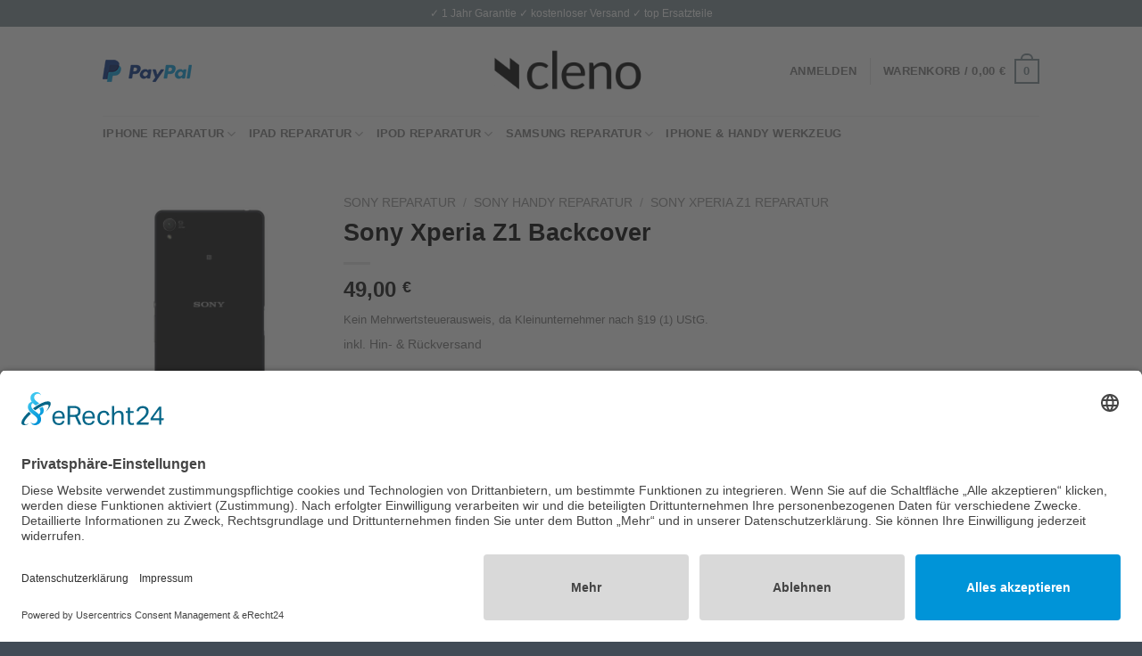

--- FILE ---
content_type: text/html; charset=UTF-8
request_url: https://cleno.de/sony-xperia-z1-backcover/
body_size: 30055
content:

<!DOCTYPE html>
<html dir="ltr" lang="de" class="loading-site no-js bg-fill">
<head>
	<meta charset="UTF-8" />
	<link rel="profile" href="http://gmpg.org/xfn/11" />
	<link rel="pingback" href="https://cleno.de/xmlrpc.php" />

	<script>(function(html){html.className = html.className.replace(/\bno-js\b/,'js')})(document.documentElement);</script>
<title>Sony Xperia Z1 Backcover Tausch | cleno.de</title>

		<!-- All in One SEO 4.9.3 - aioseo.com -->
	<meta name="description" content="Das Backcover Deines Sony Xperia Z1 ist gesplittert? Dann sende Dein Sony Xperia einfach &amp; sicher für eine Reparatur komplett versandkostenfrei ein. Jetzt mehr erfahren!" />
	<meta name="robots" content="max-image-preview:large" />
	<meta name="google-site-verification" content="bCESrwMx8XB1r_I6zVODT9bpgTRDoWnxqpOVT5d7XdE" />
	<link rel="canonical" href="https://cleno.de/sony-xperia-z1-backcover/" />
	<meta name="generator" content="All in One SEO (AIOSEO) 4.9.3" />
		<script type="application/ld+json" class="aioseo-schema">
			{"@context":"https:\/\/schema.org","@graph":[{"@type":"BreadcrumbList","@id":"https:\/\/cleno.de\/sony-xperia-z1-backcover\/#breadcrumblist","itemListElement":[{"@type":"ListItem","@id":"https:\/\/cleno.de#listItem","position":1,"name":"Home","item":"https:\/\/cleno.de","nextItem":{"@type":"ListItem","@id":"https:\/\/cleno.de\/shop\/#listItem","name":"Shop"}},{"@type":"ListItem","@id":"https:\/\/cleno.de\/shop\/#listItem","position":2,"name":"Shop","item":"https:\/\/cleno.de\/shop\/","nextItem":{"@type":"ListItem","@id":"https:\/\/cleno.de\/sony-reparatur\/#listItem","name":"Sony Reparatur"},"previousItem":{"@type":"ListItem","@id":"https:\/\/cleno.de#listItem","name":"Home"}},{"@type":"ListItem","@id":"https:\/\/cleno.de\/sony-reparatur\/#listItem","position":3,"name":"Sony Reparatur","item":"https:\/\/cleno.de\/sony-reparatur\/","nextItem":{"@type":"ListItem","@id":"https:\/\/cleno.de\/sony-handy-reparatur\/#listItem","name":"Sony Handy Reparatur"},"previousItem":{"@type":"ListItem","@id":"https:\/\/cleno.de\/shop\/#listItem","name":"Shop"}},{"@type":"ListItem","@id":"https:\/\/cleno.de\/sony-handy-reparatur\/#listItem","position":4,"name":"Sony Handy Reparatur","item":"https:\/\/cleno.de\/sony-handy-reparatur\/","nextItem":{"@type":"ListItem","@id":"https:\/\/cleno.de\/sony-xperia-z1-reparatur\/#listItem","name":"Sony Xperia Z1 Reparatur"},"previousItem":{"@type":"ListItem","@id":"https:\/\/cleno.de\/sony-reparatur\/#listItem","name":"Sony Reparatur"}},{"@type":"ListItem","@id":"https:\/\/cleno.de\/sony-xperia-z1-reparatur\/#listItem","position":5,"name":"Sony Xperia Z1 Reparatur","item":"https:\/\/cleno.de\/sony-xperia-z1-reparatur\/","nextItem":{"@type":"ListItem","@id":"https:\/\/cleno.de\/sony-xperia-z1-backcover\/#listItem","name":"Sony Xperia Z1 Backcover"},"previousItem":{"@type":"ListItem","@id":"https:\/\/cleno.de\/sony-handy-reparatur\/#listItem","name":"Sony Handy Reparatur"}},{"@type":"ListItem","@id":"https:\/\/cleno.de\/sony-xperia-z1-backcover\/#listItem","position":6,"name":"Sony Xperia Z1 Backcover","previousItem":{"@type":"ListItem","@id":"https:\/\/cleno.de\/sony-xperia-z1-reparatur\/#listItem","name":"Sony Xperia Z1 Reparatur"}}]},{"@type":"ItemPage","@id":"https:\/\/cleno.de\/sony-xperia-z1-backcover\/#itempage","url":"https:\/\/cleno.de\/sony-xperia-z1-backcover\/","name":"Sony Xperia Z1 Backcover Tausch | cleno.de","description":"Das Backcover Deines Sony Xperia Z1 ist gesplittert? Dann sende Dein Sony Xperia einfach & sicher f\u00fcr eine Reparatur komplett versandkostenfrei ein. Jetzt mehr erfahren!","inLanguage":"de-DE","isPartOf":{"@id":"https:\/\/cleno.de\/#website"},"breadcrumb":{"@id":"https:\/\/cleno.de\/sony-xperia-z1-backcover\/#breadcrumblist"},"image":{"@type":"ImageObject","url":"https:\/\/cleno.de\/wp-content\/uploads\/sony-xperia-z1-backcover-tausch.jpg","@id":"https:\/\/cleno.de\/sony-xperia-z1-backcover\/#mainImage","width":510,"height":600},"primaryImageOfPage":{"@id":"https:\/\/cleno.de\/sony-xperia-z1-backcover\/#mainImage"},"datePublished":"2016-05-17T16:48:32+02:00","dateModified":"2017-04-17T16:43:40+02:00"},{"@type":"Organization","@id":"https:\/\/cleno.de\/#organization","name":"cleno.de","description":"iPhone und iPad Reparatur online","url":"https:\/\/cleno.de\/","sameAs":["https:\/\/www.instagram.com\/cleno_de\/"]},{"@type":"WebSite","@id":"https:\/\/cleno.de\/#website","url":"https:\/\/cleno.de\/","name":"cleno.de","description":"iPhone und iPad Reparatur online","inLanguage":"de-DE","publisher":{"@id":"https:\/\/cleno.de\/#organization"}}]}
		</script>
		<!-- All in One SEO -->

<meta name="viewport" content="width=device-width, initial-scale=1, maximum-scale=1" /><link rel='dns-prefetch' href='//www.google.com' />
<link rel='dns-prefetch' href='//cdn.jsdelivr.net' />
<link rel='prefetch' href='https://cleno.de/wp-content/themes/flatsome/assets/js/chunk.countup.js?ver=3.16.1' />
<link rel='prefetch' href='https://cleno.de/wp-content/themes/flatsome/assets/js/chunk.sticky-sidebar.js?ver=3.16.1' />
<link rel='prefetch' href='https://cleno.de/wp-content/themes/flatsome/assets/js/chunk.tooltips.js?ver=3.16.1' />
<link rel='prefetch' href='https://cleno.de/wp-content/themes/flatsome/assets/js/chunk.vendors-popups.js?ver=3.16.1' />
<link rel='prefetch' href='https://cleno.de/wp-content/themes/flatsome/assets/js/chunk.vendors-slider.js?ver=3.16.1' />
<link rel="alternate" type="application/rss+xml" title="cleno.de &raquo; Feed" href="https://cleno.de/feed/" />
<link rel="alternate" type="application/rss+xml" title="cleno.de &raquo; Kommentar-Feed" href="https://cleno.de/comments/feed/" />
<script type="text/javascript">
/* <![CDATA[ */
window._wpemojiSettings = {"baseUrl":"https:\/\/s.w.org\/images\/core\/emoji\/15.0.3\/72x72\/","ext":".png","svgUrl":"https:\/\/s.w.org\/images\/core\/emoji\/15.0.3\/svg\/","svgExt":".svg","source":{"concatemoji":"https:\/\/cleno.de\/wp-includes\/js\/wp-emoji-release.min.js?ver=6.5.7"}};
/*! This file is auto-generated */
!function(i,n){var o,s,e;function c(e){try{var t={supportTests:e,timestamp:(new Date).valueOf()};sessionStorage.setItem(o,JSON.stringify(t))}catch(e){}}function p(e,t,n){e.clearRect(0,0,e.canvas.width,e.canvas.height),e.fillText(t,0,0);var t=new Uint32Array(e.getImageData(0,0,e.canvas.width,e.canvas.height).data),r=(e.clearRect(0,0,e.canvas.width,e.canvas.height),e.fillText(n,0,0),new Uint32Array(e.getImageData(0,0,e.canvas.width,e.canvas.height).data));return t.every(function(e,t){return e===r[t]})}function u(e,t,n){switch(t){case"flag":return n(e,"\ud83c\udff3\ufe0f\u200d\u26a7\ufe0f","\ud83c\udff3\ufe0f\u200b\u26a7\ufe0f")?!1:!n(e,"\ud83c\uddfa\ud83c\uddf3","\ud83c\uddfa\u200b\ud83c\uddf3")&&!n(e,"\ud83c\udff4\udb40\udc67\udb40\udc62\udb40\udc65\udb40\udc6e\udb40\udc67\udb40\udc7f","\ud83c\udff4\u200b\udb40\udc67\u200b\udb40\udc62\u200b\udb40\udc65\u200b\udb40\udc6e\u200b\udb40\udc67\u200b\udb40\udc7f");case"emoji":return!n(e,"\ud83d\udc26\u200d\u2b1b","\ud83d\udc26\u200b\u2b1b")}return!1}function f(e,t,n){var r="undefined"!=typeof WorkerGlobalScope&&self instanceof WorkerGlobalScope?new OffscreenCanvas(300,150):i.createElement("canvas"),a=r.getContext("2d",{willReadFrequently:!0}),o=(a.textBaseline="top",a.font="600 32px Arial",{});return e.forEach(function(e){o[e]=t(a,e,n)}),o}function t(e){var t=i.createElement("script");t.src=e,t.defer=!0,i.head.appendChild(t)}"undefined"!=typeof Promise&&(o="wpEmojiSettingsSupports",s=["flag","emoji"],n.supports={everything:!0,everythingExceptFlag:!0},e=new Promise(function(e){i.addEventListener("DOMContentLoaded",e,{once:!0})}),new Promise(function(t){var n=function(){try{var e=JSON.parse(sessionStorage.getItem(o));if("object"==typeof e&&"number"==typeof e.timestamp&&(new Date).valueOf()<e.timestamp+604800&&"object"==typeof e.supportTests)return e.supportTests}catch(e){}return null}();if(!n){if("undefined"!=typeof Worker&&"undefined"!=typeof OffscreenCanvas&&"undefined"!=typeof URL&&URL.createObjectURL&&"undefined"!=typeof Blob)try{var e="postMessage("+f.toString()+"("+[JSON.stringify(s),u.toString(),p.toString()].join(",")+"));",r=new Blob([e],{type:"text/javascript"}),a=new Worker(URL.createObjectURL(r),{name:"wpTestEmojiSupports"});return void(a.onmessage=function(e){c(n=e.data),a.terminate(),t(n)})}catch(e){}c(n=f(s,u,p))}t(n)}).then(function(e){for(var t in e)n.supports[t]=e[t],n.supports.everything=n.supports.everything&&n.supports[t],"flag"!==t&&(n.supports.everythingExceptFlag=n.supports.everythingExceptFlag&&n.supports[t]);n.supports.everythingExceptFlag=n.supports.everythingExceptFlag&&!n.supports.flag,n.DOMReady=!1,n.readyCallback=function(){n.DOMReady=!0}}).then(function(){return e}).then(function(){var e;n.supports.everything||(n.readyCallback(),(e=n.source||{}).concatemoji?t(e.concatemoji):e.wpemoji&&e.twemoji&&(t(e.twemoji),t(e.wpemoji)))}))}((window,document),window._wpemojiSettings);
/* ]]> */
</script>
<link rel='stylesheet' id='sbi_styles-css' href='https://cleno.de/wp-content/plugins/instagram-feed/css/sbi-styles.min.css?ver=6.10.0' type='text/css' media='all' />
<style id='wp-emoji-styles-inline-css' type='text/css'>

	img.wp-smiley, img.emoji {
		display: inline !important;
		border: none !important;
		box-shadow: none !important;
		height: 1em !important;
		width: 1em !important;
		margin: 0 0.07em !important;
		vertical-align: -0.1em !important;
		background: none !important;
		padding: 0 !important;
	}
</style>
<style id='wp-block-library-inline-css' type='text/css'>
:root{--wp-admin-theme-color:#007cba;--wp-admin-theme-color--rgb:0,124,186;--wp-admin-theme-color-darker-10:#006ba1;--wp-admin-theme-color-darker-10--rgb:0,107,161;--wp-admin-theme-color-darker-20:#005a87;--wp-admin-theme-color-darker-20--rgb:0,90,135;--wp-admin-border-width-focus:2px;--wp-block-synced-color:#7a00df;--wp-block-synced-color--rgb:122,0,223;--wp-bound-block-color:#9747ff}@media (min-resolution:192dpi){:root{--wp-admin-border-width-focus:1.5px}}.wp-element-button{cursor:pointer}:root{--wp--preset--font-size--normal:16px;--wp--preset--font-size--huge:42px}:root .has-very-light-gray-background-color{background-color:#eee}:root .has-very-dark-gray-background-color{background-color:#313131}:root .has-very-light-gray-color{color:#eee}:root .has-very-dark-gray-color{color:#313131}:root .has-vivid-green-cyan-to-vivid-cyan-blue-gradient-background{background:linear-gradient(135deg,#00d084,#0693e3)}:root .has-purple-crush-gradient-background{background:linear-gradient(135deg,#34e2e4,#4721fb 50%,#ab1dfe)}:root .has-hazy-dawn-gradient-background{background:linear-gradient(135deg,#faaca8,#dad0ec)}:root .has-subdued-olive-gradient-background{background:linear-gradient(135deg,#fafae1,#67a671)}:root .has-atomic-cream-gradient-background{background:linear-gradient(135deg,#fdd79a,#004a59)}:root .has-nightshade-gradient-background{background:linear-gradient(135deg,#330968,#31cdcf)}:root .has-midnight-gradient-background{background:linear-gradient(135deg,#020381,#2874fc)}.has-regular-font-size{font-size:1em}.has-larger-font-size{font-size:2.625em}.has-normal-font-size{font-size:var(--wp--preset--font-size--normal)}.has-huge-font-size{font-size:var(--wp--preset--font-size--huge)}.has-text-align-center{text-align:center}.has-text-align-left{text-align:left}.has-text-align-right{text-align:right}#end-resizable-editor-section{display:none}.aligncenter{clear:both}.items-justified-left{justify-content:flex-start}.items-justified-center{justify-content:center}.items-justified-right{justify-content:flex-end}.items-justified-space-between{justify-content:space-between}.screen-reader-text{border:0;clip:rect(1px,1px,1px,1px);-webkit-clip-path:inset(50%);clip-path:inset(50%);height:1px;margin:-1px;overflow:hidden;padding:0;position:absolute;width:1px;word-wrap:normal!important}.screen-reader-text:focus{background-color:#ddd;clip:auto!important;-webkit-clip-path:none;clip-path:none;color:#444;display:block;font-size:1em;height:auto;left:5px;line-height:normal;padding:15px 23px 14px;text-decoration:none;top:5px;width:auto;z-index:100000}html :where(.has-border-color){border-style:solid}html :where([style*=border-top-color]){border-top-style:solid}html :where([style*=border-right-color]){border-right-style:solid}html :where([style*=border-bottom-color]){border-bottom-style:solid}html :where([style*=border-left-color]){border-left-style:solid}html :where([style*=border-width]){border-style:solid}html :where([style*=border-top-width]){border-top-style:solid}html :where([style*=border-right-width]){border-right-style:solid}html :where([style*=border-bottom-width]){border-bottom-style:solid}html :where([style*=border-left-width]){border-left-style:solid}html :where(img[class*=wp-image-]){height:auto;max-width:100%}:where(figure){margin:0 0 1em}html :where(.is-position-sticky){--wp-admin--admin-bar--position-offset:var(--wp-admin--admin-bar--height,0px)}@media screen and (max-width:600px){html :where(.is-position-sticky){--wp-admin--admin-bar--position-offset:0px}}
</style>
<style id='classic-theme-styles-inline-css' type='text/css'>
/*! This file is auto-generated */
.wp-block-button__link{color:#fff;background-color:#32373c;border-radius:9999px;box-shadow:none;text-decoration:none;padding:calc(.667em + 2px) calc(1.333em + 2px);font-size:1.125em}.wp-block-file__button{background:#32373c;color:#fff;text-decoration:none}
</style>
<link rel='stylesheet' id='contact-form-7-css' href='https://cleno.de/wp-content/plugins/contact-form-7/includes/css/styles.css?ver=5.9.8' type='text/css' media='all' />
<style id='woocommerce-inline-inline-css' type='text/css'>
.woocommerce form .form-row .required { visibility: visible; }
</style>
<link rel='stylesheet' id='reviewer-photoswipe-css' href='https://cleno.de/wp-content/plugins/reviewer/public/assets/css/photoswipe.css?ver=3.14.2' type='text/css' media='all' />
<link rel='stylesheet' id='dashicons-css' href='https://cleno.de/wp-includes/css/dashicons.min.css?ver=6.5.7' type='text/css' media='all' />
<link rel='stylesheet' id='reviewer-public-css' href='https://cleno.de/wp-content/plugins/reviewer/public/assets/css/reviewer-public.css?ver=3.14.2' type='text/css' media='all' />
<link rel='stylesheet' id='woocommerce-gzd-layout-css' href='https://cleno.de/wp-content/plugins/woocommerce-germanized/build/static/layout-styles.css?ver=3.20.5' type='text/css' media='all' />
<style id='woocommerce-gzd-layout-inline-css' type='text/css'>
.woocommerce-checkout .shop_table { background-color: #ffffff; } .product p.deposit-packaging-type { font-size: 1.25em !important; } p.woocommerce-shipping-destination { display: none; }
                .wc-gzd-nutri-score-value-a {
                    background: url(https://cleno.de/wp-content/plugins/woocommerce-germanized/assets/images/nutri-score-a.svg) no-repeat;
                }
                .wc-gzd-nutri-score-value-b {
                    background: url(https://cleno.de/wp-content/plugins/woocommerce-germanized/assets/images/nutri-score-b.svg) no-repeat;
                }
                .wc-gzd-nutri-score-value-c {
                    background: url(https://cleno.de/wp-content/plugins/woocommerce-germanized/assets/images/nutri-score-c.svg) no-repeat;
                }
                .wc-gzd-nutri-score-value-d {
                    background: url(https://cleno.de/wp-content/plugins/woocommerce-germanized/assets/images/nutri-score-d.svg) no-repeat;
                }
                .wc-gzd-nutri-score-value-e {
                    background: url(https://cleno.de/wp-content/plugins/woocommerce-germanized/assets/images/nutri-score-e.svg) no-repeat;
                }
            
</style>
<link rel='stylesheet' id='flatsome-main-css' href='https://cleno.de/wp-content/themes/flatsome/assets/css/flatsome.css?ver=3.16.1' type='text/css' media='all' />
<style id='flatsome-main-inline-css' type='text/css'>
@font-face {
				font-family: "fl-icons";
				font-display: block;
				src: url(https://cleno.de/wp-content/themes/flatsome/assets/css/icons/fl-icons.eot?v=3.16.1);
				src:
					url(https://cleno.de/wp-content/themes/flatsome/assets/css/icons/fl-icons.eot#iefix?v=3.16.1) format("embedded-opentype"),
					url(https://cleno.de/wp-content/themes/flatsome/assets/css/icons/fl-icons.woff2?v=3.16.1) format("woff2"),
					url(https://cleno.de/wp-content/themes/flatsome/assets/css/icons/fl-icons.ttf?v=3.16.1) format("truetype"),
					url(https://cleno.de/wp-content/themes/flatsome/assets/css/icons/fl-icons.woff?v=3.16.1) format("woff"),
					url(https://cleno.de/wp-content/themes/flatsome/assets/css/icons/fl-icons.svg?v=3.16.1#fl-icons) format("svg");
			}
</style>
<link rel='stylesheet' id='flatsome-shop-css' href='https://cleno.de/wp-content/themes/flatsome/assets/css/flatsome-shop.css?ver=3.16.1' type='text/css' media='all' />
<link rel='stylesheet' id='flatsome-style-css' href='https://cleno.de/wp-content/themes/flatsome/style.css?ver=3.16.1' type='text/css' media='all' />
<link rel='stylesheet' id='wc-gzdp-theme-flatsome-css' href='https://cleno.de/wp-content/plugins/woocommerce-germanized-pro/build/static/wc-gzdp-theme-flatsome-styles.css?ver=4.2.16' type='text/css' media='all' />
<script type="text/javascript" src="https://cleno.de/wp-includes/js/jquery/jquery.min.js?ver=3.7.1" id="jquery-core-js"></script>
<script type="text/javascript" src="https://cleno.de/wp-includes/js/jquery/jquery-migrate.min.js?ver=3.4.1" id="jquery-migrate-js"></script>
<script type="text/javascript" src="https://cleno.de/wp-content/plugins/woocommerce/assets/js/jquery-blockui/jquery.blockUI.min.js?ver=2.7.0-wc.9.4.4" id="jquery-blockui-js" defer="defer" data-wp-strategy="defer"></script>
<script type="text/javascript" id="wc-add-to-cart-js-extra">
/* <![CDATA[ */
var wc_add_to_cart_params = {"ajax_url":"\/wp-admin\/admin-ajax.php","wc_ajax_url":"\/?wc-ajax=%%endpoint%%","i18n_view_cart":"Warenkorb anzeigen","cart_url":"https:\/\/cleno.de\/warenkorb\/","is_cart":"","cart_redirect_after_add":"yes"};
/* ]]> */
</script>
<script type="text/javascript" src="https://cleno.de/wp-content/plugins/woocommerce/assets/js/frontend/add-to-cart.min.js?ver=9.4.4" id="wc-add-to-cart-js" defer="defer" data-wp-strategy="defer"></script>
<script type="text/javascript" id="wc-single-product-js-extra">
/* <![CDATA[ */
var wc_single_product_params = {"i18n_required_rating_text":"Bitte w\u00e4hle eine Bewertung","review_rating_required":"yes","flexslider":{"rtl":false,"animation":"slide","smoothHeight":true,"directionNav":false,"controlNav":"thumbnails","slideshow":false,"animationSpeed":500,"animationLoop":false,"allowOneSlide":false},"zoom_enabled":"","zoom_options":[],"photoswipe_enabled":"","photoswipe_options":{"shareEl":false,"closeOnScroll":false,"history":false,"hideAnimationDuration":0,"showAnimationDuration":0},"flexslider_enabled":""};
/* ]]> */
</script>
<script type="text/javascript" src="https://cleno.de/wp-content/plugins/woocommerce/assets/js/frontend/single-product.min.js?ver=9.4.4" id="wc-single-product-js" defer="defer" data-wp-strategy="defer"></script>
<script type="text/javascript" src="https://cleno.de/wp-content/plugins/woocommerce/assets/js/js-cookie/js.cookie.min.js?ver=2.1.4-wc.9.4.4" id="js-cookie-js" defer="defer" data-wp-strategy="defer"></script>
<script type="text/javascript" id="woocommerce-js-extra">
/* <![CDATA[ */
var woocommerce_params = {"ajax_url":"\/wp-admin\/admin-ajax.php","wc_ajax_url":"\/?wc-ajax=%%endpoint%%"};
/* ]]> */
</script>
<script type="text/javascript" src="https://cleno.de/wp-content/plugins/woocommerce/assets/js/frontend/woocommerce.min.js?ver=9.4.4" id="woocommerce-js" defer="defer" data-wp-strategy="defer"></script>
<script type="text/javascript" id="wc-gzd-unit-price-observer-queue-js-extra">
/* <![CDATA[ */
var wc_gzd_unit_price_observer_queue_params = {"ajax_url":"\/wp-admin\/admin-ajax.php","wc_ajax_url":"\/?wc-ajax=%%endpoint%%","refresh_unit_price_nonce":"579c5c6668"};
/* ]]> */
</script>
<script type="text/javascript" src="https://cleno.de/wp-content/plugins/woocommerce-germanized/build/static/unit-price-observer-queue.js?ver=3.20.5" id="wc-gzd-unit-price-observer-queue-js" defer="defer" data-wp-strategy="defer"></script>
<script type="text/javascript" src="https://cleno.de/wp-content/plugins/woocommerce/assets/js/accounting/accounting.min.js?ver=0.4.2" id="wc-accounting-js"></script>
<script type="text/javascript" id="wc-gzd-unit-price-observer-js-extra">
/* <![CDATA[ */
var wc_gzd_unit_price_observer_params = {"wrapper":".product","price_selector":{"p.price":{"is_total_price":false,"is_primary_selector":true,"quantity_selector":""}},"replace_price":"1","product_id":"1311","price_decimal_sep":",","price_thousand_sep":".","qty_selector":"input.quantity, input.qty","refresh_on_load":""};
/* ]]> */
</script>
<script type="text/javascript" src="https://cleno.de/wp-content/plugins/woocommerce-germanized/build/static/unit-price-observer.js?ver=3.20.5" id="wc-gzd-unit-price-observer-js" defer="defer" data-wp-strategy="defer"></script>
<link rel="https://api.w.org/" href="https://cleno.de/wp-json/" /><link rel="alternate" type="application/json" href="https://cleno.de/wp-json/wp/v2/product/1311" /><link rel="EditURI" type="application/rsd+xml" title="RSD" href="https://cleno.de/xmlrpc.php?rsd" />
<meta name="generator" content="WordPress 6.5.7" />
<meta name="generator" content="WooCommerce 9.4.4" />
<link rel='shortlink' href='https://cleno.de/?p=1311' />
<link rel="alternate" type="application/json+oembed" href="https://cleno.de/wp-json/oembed/1.0/embed?url=https%3A%2F%2Fcleno.de%2Fsony-xperia-z1-backcover%2F" />
<link rel="alternate" type="text/xml+oembed" href="https://cleno.de/wp-json/oembed/1.0/embed?url=https%3A%2F%2Fcleno.de%2Fsony-xperia-z1-backcover%2F&#038;format=xml" />
<style>.bg{opacity: 0; transition: opacity 1s; -webkit-transition: opacity 1s;} .bg-loaded{opacity: 1;}</style>
<!-- Google tag (gtag.js) -->
<script async src="https://www.googletagmanager.com/gtag/js?id=G-MZKQJ8S28Y"></script>
<script>
  window.dataLayer = window.dataLayer || [];
  function gtag(){dataLayer.push(arguments);}
  gtag('js', new Date());

  gtag('config', 'G-MZKQJ8S28Y');
</script>
	<noscript><style>.woocommerce-product-gallery{ opacity: 1 !important; }</style></noscript>
	<!-- This site is optimized with the Perfect SEO Url plugin v2.9.6 - https://www.perfectseourl.com -->
<style id='wp-fonts-local' type='text/css'>
@font-face{font-family:Inter;font-style:normal;font-weight:300 900;font-display:fallback;src:url('https://cleno.de/wp-content/plugins/woocommerce/assets/fonts/Inter-VariableFont_slnt,wght.woff2') format('woff2');font-stretch:normal;}
@font-face{font-family:Cardo;font-style:normal;font-weight:400;font-display:fallback;src:url('https://cleno.de/wp-content/plugins/woocommerce/assets/fonts/cardo_normal_400.woff2') format('woff2');}
</style>
<link rel="icon" href="https://cleno.de/wp-content/uploads/cropped-mecleno_profile-32x32.jpg" sizes="32x32" />
<link rel="icon" href="https://cleno.de/wp-content/uploads/cropped-mecleno_profile-192x192.jpg" sizes="192x192" />
<link rel="apple-touch-icon" href="https://cleno.de/wp-content/uploads/cropped-mecleno_profile-180x180.jpg" />
<meta name="msapplication-TileImage" content="https://cleno.de/wp-content/uploads/cropped-mecleno_profile-270x270.jpg" />
<style id="custom-css" type="text/css">:root {--primary-color: #7d8e95;}.sticky-add-to-cart--active, #wrapper,#main,#main.dark{background-color: #FFF}.header-main{height: 100px}#logo img{max-height: 100px}#logo{width:175px;}.header-bottom{min-height: 10px}.header-top{min-height: 30px}.transparent .header-main{height: 90px}.transparent #logo img{max-height: 90px}.has-transparent + .page-title:first-of-type,.has-transparent + #main > .page-title,.has-transparent + #main > div > .page-title,.has-transparent + #main .page-header-wrapper:first-of-type .page-title{padding-top: 170px;}.header.show-on-scroll,.stuck .header-main{height:70px!important}.stuck #logo img{max-height: 70px!important}.header-bg-color {background-color: rgba(255,255,255,0.9)}.header-bottom {background-color: #ffffff}@media (max-width: 549px) {.header-main{height: 70px}#logo img{max-height: 70px}}/* Color */.accordion-title.active, .has-icon-bg .icon .icon-inner,.logo a, .primary.is-underline, .primary.is-link, .badge-outline .badge-inner, .nav-outline > li.active> a,.nav-outline >li.active > a, .cart-icon strong,[data-color='primary'], .is-outline.primary{color: #7d8e95;}/* Color !important */[data-text-color="primary"]{color: #7d8e95!important;}/* Background Color */[data-text-bg="primary"]{background-color: #7d8e95;}/* Background */.scroll-to-bullets a,.featured-title, .label-new.menu-item > a:after, .nav-pagination > li > .current,.nav-pagination > li > span:hover,.nav-pagination > li > a:hover,.has-hover:hover .badge-outline .badge-inner,button[type="submit"], .button.wc-forward:not(.checkout):not(.checkout-button), .button.submit-button, .button.primary:not(.is-outline),.featured-table .title,.is-outline:hover, .has-icon:hover .icon-label,.nav-dropdown-bold .nav-column li > a:hover, .nav-dropdown.nav-dropdown-bold > li > a:hover, .nav-dropdown-bold.dark .nav-column li > a:hover, .nav-dropdown.nav-dropdown-bold.dark > li > a:hover, .header-vertical-menu__opener ,.is-outline:hover, .tagcloud a:hover,.grid-tools a, input[type='submit']:not(.is-form), .box-badge:hover .box-text, input.button.alt,.nav-box > li > a:hover,.nav-box > li.active > a,.nav-pills > li.active > a ,.current-dropdown .cart-icon strong, .cart-icon:hover strong, .nav-line-bottom > li > a:before, .nav-line-grow > li > a:before, .nav-line > li > a:before,.banner, .header-top, .slider-nav-circle .flickity-prev-next-button:hover svg, .slider-nav-circle .flickity-prev-next-button:hover .arrow, .primary.is-outline:hover, .button.primary:not(.is-outline), input[type='submit'].primary, input[type='submit'].primary, input[type='reset'].button, input[type='button'].primary, .badge-inner{background-color: #7d8e95;}/* Border */.nav-vertical.nav-tabs > li.active > a,.scroll-to-bullets a.active,.nav-pagination > li > .current,.nav-pagination > li > span:hover,.nav-pagination > li > a:hover,.has-hover:hover .badge-outline .badge-inner,.accordion-title.active,.featured-table,.is-outline:hover, .tagcloud a:hover,blockquote, .has-border, .cart-icon strong:after,.cart-icon strong,.blockUI:before, .processing:before,.loading-spin, .slider-nav-circle .flickity-prev-next-button:hover svg, .slider-nav-circle .flickity-prev-next-button:hover .arrow, .primary.is-outline:hover{border-color: #7d8e95}.nav-tabs > li.active > a{border-top-color: #7d8e95}.widget_shopping_cart_content .blockUI.blockOverlay:before { border-left-color: #7d8e95 }.woocommerce-checkout-review-order .blockUI.blockOverlay:before { border-left-color: #7d8e95 }/* Fill */.slider .flickity-prev-next-button:hover svg,.slider .flickity-prev-next-button:hover .arrow{fill: #7d8e95;}/* Focus */.primary:focus-visible, .submit-button:focus-visible, button[type="submit"]:focus-visible { outline-color: #7d8e95!important; }/* Background Color */[data-icon-label]:after, .secondary.is-underline:hover,.secondary.is-outline:hover,.icon-label,.button.secondary:not(.is-outline),.button.alt:not(.is-outline), .badge-inner.on-sale, .button.checkout, .single_add_to_cart_button, .current .breadcrumb-step{ background-color:#3e82f8; }[data-text-bg="secondary"]{background-color: #3e82f8;}/* Color */.secondary.is-underline,.secondary.is-link, .secondary.is-outline,.stars a.active, .star-rating:before, .woocommerce-page .star-rating:before,.star-rating span:before, .color-secondary{color: #3e82f8}/* Color !important */[data-text-color="secondary"]{color: #3e82f8!important;}/* Border */.secondary.is-outline:hover{border-color:#3e82f8}/* Focus */.secondary:focus-visible, .alt:focus-visible { outline-color: #3e82f8!important; }.success.is-underline:hover,.success.is-outline:hover,.success{background-color: #3e82f8}.success-color, .success.is-link, .success.is-outline{color: #3e82f8;}.success-border{border-color: #3e82f8!important;}/* Color !important */[data-text-color="success"]{color: #3e82f8!important;}/* Background Color */[data-text-bg="success"]{background-color: #3e82f8;}.alert.is-underline:hover,.alert.is-outline:hover,.alert{background-color: #81d742}.alert.is-link, .alert.is-outline, .color-alert{color: #81d742;}/* Color !important */[data-text-color="alert"]{color: #81d742!important;}/* Background Color */[data-text-bg="alert"]{background-color: #81d742;}h1,h2,h3,h4,h5,h6,.heading-font{color: #000000;}a{color: #777777;}a:hover{color: #3e82f8;}.tagcloud a:hover{border-color: #3e82f8;background-color: #3e82f8;}.badge-inner.new-bubble{background-color: #3e82f8}.shop-page-title.featured-title .title-bg{ background-image: url(https://cleno.de/wp-content/uploads/sony-xperia-z1-backcover-tausch.jpg)!important;}@media screen and (min-width: 550px){.products .box-vertical .box-image{min-width: 510px!important;width: 510px!important;}}.footer-1{background-color: #414b56}.footer-2{background-color: #414b56}.absolute-footer, html{background-color: #414b56}.nav-vertical-fly-out > li + li {border-top-width: 1px; border-top-style: solid;}/* Custom CSS */div {}.label-new.menu-item > a:after{content:"Neu";}.label-hot.menu-item > a:after{content:"Hot";}.label-sale.menu-item > a:after{content:"Ausverkauf";}.label-popular.menu-item > a:after{content:"Beliebt";}</style><style id="kirki-inline-styles"></style></head>

<body class="product-template-default single single-product postid-1311 theme-flatsome woocommerce woocommerce-page woocommerce-no-js full-width bg-fill lightbox nav-dropdown-has-arrow nav-dropdown-has-shadow nav-dropdown-has-border">

<script id="usercentrics-cmp" async data-eu-mode="true" data-settings-id="01P3UDFlL_-E0Y" src="https://app.eu.usercentrics.eu/browser-ui/latest/loader.js"></script>
<a class="skip-link screen-reader-text" href="#main">Skip to content</a>

<div id="wrapper">

	
	<header id="header" class="header has-sticky sticky-jump">
		<div class="header-wrapper">
			<div id="top-bar" class="header-top hide-for-sticky nav-dark flex-has-center">
    <div class="flex-row container">
      <div class="flex-col hide-for-medium flex-left">
          <ul class="nav nav-left medium-nav-center nav-small  nav-divided">
                        </ul>
      </div>

      <div class="flex-col hide-for-medium flex-center">
          <ul class="nav nav-center nav-small  nav-divided">
              <li class="html custom html_topbar_left">✓ 1 Jahr Garantie ✓ kostenloser Versand ✓ top Ersatzteile</li>          </ul>
      </div>

      <div class="flex-col hide-for-medium flex-right">
         <ul class="nav top-bar-nav nav-right nav-small  nav-divided">
                        </ul>
      </div>

            <div class="flex-col show-for-medium flex-grow">
          <ul class="nav nav-center nav-small mobile-nav  nav-divided">
              <li class="html custom html_topbar_left">✓ 1 Jahr Garantie ✓ kostenloser Versand ✓ top Ersatzteile</li>          </ul>
      </div>
      
    </div>
</div>
<div id="masthead" class="header-main show-logo-center">
      <div class="header-inner flex-row container logo-center medium-logo-center" role="navigation">

          <!-- Logo -->
          <div id="logo" class="flex-col logo">
            
<!-- Header logo -->
<a href="https://cleno.de/" title="cleno.de - iPhone und iPad Reparatur online" rel="home">
		<img width="510" height="204" src="https://cleno.de/wp-content/uploads/logo-cleno-bl-new.png" class="header_logo header-logo" alt="cleno.de"/><img  width="510" height="204" src="https://cleno.de/wp-content/uploads/logo-cleno-bl-new.png" class="header-logo-dark" alt="cleno.de"/></a>
          </div>

          <!-- Mobile Left Elements -->
          <div class="flex-col show-for-medium flex-left">
            <ul class="mobile-nav nav nav-left ">
              <li class="nav-icon has-icon">
  		<a href="#" data-open="#main-menu" data-pos="left" data-bg="main-menu-overlay" data-color="" class="is-small" aria-label="Menu" aria-controls="main-menu" aria-expanded="false">

		  <i class="icon-menu" ></i>
		  		</a>
	</li>
            </ul>
          </div>

          <!-- Left Elements -->
          <div class="flex-col hide-for-medium flex-left
            ">
            <ul class="header-nav header-nav-main nav nav-left  nav-size-80% nav-uppercase" >
              <li class="html custom html_topbar_right"><img src="https://www.paypalobjects.com/webstatic/de_DE/i/de-pp-logo-100px.png" border="0" alt="PayPal Logo" /></li>            </ul>
          </div>

          <!-- Right Elements -->
          <div class="flex-col hide-for-medium flex-right">
            <ul class="header-nav header-nav-main nav nav-right  nav-size-80% nav-uppercase">
              <li class="account-item has-icon
    "
>

<a href="https://cleno.de/mein-konto/"
    class="nav-top-link nav-top-not-logged-in "
    data-open="#login-form-popup"  >
    <span>
    Anmelden      </span>
  
</a>



</li>
<li class="header-divider"></li><li class="cart-item has-icon has-dropdown">

<a href="https://cleno.de/warenkorb/" title="Warenkorb" class="header-cart-link is-small">


<span class="header-cart-title">
   Warenkorb   /      <span class="cart-price"><span class="woocommerce-Price-amount amount"><bdi>0,00&nbsp;<span class="woocommerce-Price-currencySymbol">&euro;</span></bdi></span></span>
  </span>

    <span class="cart-icon image-icon">
    <strong>0</strong>
  </span>
  </a>

 <ul class="nav-dropdown nav-dropdown-default">
    <li class="html widget_shopping_cart">
      <div class="widget_shopping_cart_content">
        

	<p class="woocommerce-mini-cart__empty-message">Es befinden sich keine Produkte im Warenkorb.</p>


      </div>
    </li>
     </ul>

</li>
            </ul>
          </div>

          <!-- Mobile Right Elements -->
          <div class="flex-col show-for-medium flex-right">
            <ul class="mobile-nav nav nav-right ">
              <li class="cart-item has-icon">

      <a href="https://cleno.de/warenkorb/" class="header-cart-link off-canvas-toggle nav-top-link is-small" data-open="#cart-popup" data-class="off-canvas-cart" title="Warenkorb" data-pos="right">
  
    <span class="cart-icon image-icon">
    <strong>0</strong>
  </span>
  </a>


  <!-- Cart Sidebar Popup -->
  <div id="cart-popup" class="mfp-hide widget_shopping_cart">
  <div class="cart-popup-inner inner-padding">
      <div class="cart-popup-title text-center">
          <h4 class="uppercase">Warenkorb</h4>
          <div class="is-divider"></div>
      </div>
      <div class="widget_shopping_cart_content">
          

	<p class="woocommerce-mini-cart__empty-message">Es befinden sich keine Produkte im Warenkorb.</p>


      </div>
             <div class="cart-sidebar-content relative"></div>  </div>
  </div>

</li>
            </ul>
          </div>

      </div>

            <div class="container"><div class="top-divider full-width"></div></div>
      </div>
<div id="wide-nav" class="header-bottom wide-nav hide-for-medium">
    <div class="flex-row container">

                        <div class="flex-col hide-for-medium flex-left">
                <ul class="nav header-nav header-bottom-nav nav-left  nav-uppercase">
                    <li id="menu-item-48" class="menu-item menu-item-type-taxonomy menu-item-object-product_cat menu-item-has-children menu-item-48 menu-item-design-default has-dropdown"><a href="https://cleno.de/iphone-reparatur/" class="nav-top-link" aria-expanded="false" aria-haspopup="menu">iPhone Reparatur<i class="icon-angle-down" ></i></a>
<ul class="sub-menu nav-dropdown nav-dropdown-default">
	<li id="menu-item-1785" class="menu-item menu-item-type-custom menu-item-object-custom menu-item-has-children menu-item-1785 nav-dropdown-col"><a>beliebte Reparaturen</a>
	<ul class="sub-menu nav-column nav-dropdown-default">
		<li id="menu-item-61" class="menu-item menu-item-type-taxonomy menu-item-object-product_cat menu-item-61"><a href="https://cleno.de/iphone-display-reparatur/">iPhone Display</a></li>
		<li id="menu-item-10388" class="menu-item menu-item-type-taxonomy menu-item-object-product_cat menu-item-10388"><a href="https://cleno.de/iphone-backcover-glas-reparatur/">iPhone Backcover Glas</a></li>
		<li id="menu-item-1793" class="menu-item menu-item-type-taxonomy menu-item-object-product_cat menu-item-1793"><a href="https://cleno.de/iphone-akku-tausch/">iPhone Akku</a></li>
		<li id="menu-item-1800" class="menu-item menu-item-type-taxonomy menu-item-object-product_cat menu-item-1800"><a href="https://cleno.de/iphone-diagnose/">iPhone Diagnose</a></li>
	</ul>
</li>
	<li id="menu-item-10013" class="menu-item menu-item-type-custom menu-item-object-custom menu-item-has-children menu-item-10013 nav-dropdown-col"><a>iPhone Face-ID Modelle</a>
	<ul class="sub-menu nav-column nav-dropdown-default">
		<li id="menu-item-10234" class="menu-item menu-item-type-taxonomy menu-item-object-product_cat menu-item-10234"><a href="https://cleno.de/iphone-13-pro-max-reparatur/">iPhone 13 Pro Max</a></li>
		<li id="menu-item-10235" class="menu-item menu-item-type-taxonomy menu-item-object-product_cat menu-item-10235"><a href="https://cleno.de/iphone-13-pro-reparatur/">iPhone 13 Pro</a></li>
		<li id="menu-item-10236" class="menu-item menu-item-type-taxonomy menu-item-object-product_cat menu-item-10236"><a href="https://cleno.de/iphone-13-reparatur/">iPhone 13</a></li>
		<li id="menu-item-10233" class="menu-item menu-item-type-taxonomy menu-item-object-product_cat menu-item-10233"><a href="https://cleno.de/iphone-13-mini-reparatur/">iPhone 13 Mini</a></li>
		<li id="menu-item-10230" class="menu-item menu-item-type-taxonomy menu-item-object-product_cat menu-item-10230"><a href="https://cleno.de/iphone-12-pro-max-reparatur/">iPhone 12 Pro Max</a></li>
		<li id="menu-item-10231" class="menu-item menu-item-type-taxonomy menu-item-object-product_cat menu-item-10231"><a href="https://cleno.de/iphone-12-pro-reparatur/">iPhone 12 Pro</a></li>
		<li id="menu-item-10232" class="menu-item menu-item-type-taxonomy menu-item-object-product_cat menu-item-10232"><a href="https://cleno.de/iphone-12-reparatur/">iPhone 12</a></li>
		<li id="menu-item-10229" class="menu-item menu-item-type-taxonomy menu-item-object-product_cat menu-item-10229"><a href="https://cleno.de/iphone-12-mini-reparatur/">iPhone 12 Mini</a></li>
		<li id="menu-item-10063" class="menu-item menu-item-type-taxonomy menu-item-object-product_cat menu-item-10063"><a href="https://cleno.de/iphone-11-pro-max-reparatur/">iPhone 11 Pro Max</a></li>
		<li id="menu-item-10064" class="menu-item menu-item-type-taxonomy menu-item-object-product_cat menu-item-10064"><a href="https://cleno.de/iphone-11-pro-reparatur/">iPhone 11 Pro</a></li>
		<li id="menu-item-10065" class="menu-item menu-item-type-taxonomy menu-item-object-product_cat menu-item-10065"><a href="https://cleno.de/iphone-11-reparatur/">iPhone 11</a></li>
		<li id="menu-item-10067" class="menu-item menu-item-type-taxonomy menu-item-object-product_cat menu-item-10067"><a href="https://cleno.de/iphone-xs-max-reparatur/">iPhone XS Max</a></li>
		<li id="menu-item-9683" class="menu-item menu-item-type-taxonomy menu-item-object-product_cat menu-item-9683"><a href="https://cleno.de/iphone-xs-reparatur/">iPhone XS</a></li>
		<li id="menu-item-6164" class="menu-item menu-item-type-taxonomy menu-item-object-product_cat menu-item-6164"><a href="https://cleno.de/iphone-xr-reparatur/">iPhone XR</a></li>
		<li id="menu-item-6153" class="menu-item menu-item-type-taxonomy menu-item-object-product_cat menu-item-6153"><a href="https://cleno.de/iphone-x-reparatur/">iPhone X</a></li>
	</ul>
</li>
	<li id="menu-item-10001" class="menu-item menu-item-type-custom menu-item-object-custom menu-item-has-children menu-item-10001 nav-dropdown-col"><a>iPhone Touch-ID Modelle</a>
	<ul class="sub-menu nav-column nav-dropdown-default">
		<li id="menu-item-3724" class="menu-item menu-item-type-taxonomy menu-item-object-product_cat menu-item-3724"><a href="https://cleno.de/iphone-8-plus-reparatur/">iPhone 8 Plus</a></li>
		<li id="menu-item-3725" class="menu-item menu-item-type-taxonomy menu-item-object-product_cat menu-item-3725"><a href="https://cleno.de/iphone-8-reparatur/">iPhone 8</a></li>
		<li id="menu-item-1707" class="menu-item menu-item-type-taxonomy menu-item-object-product_cat menu-item-1707"><a href="https://cleno.de/iphone-7-plus-reparatur/">iPhone 7 Plus</a></li>
		<li id="menu-item-1689" class="menu-item menu-item-type-taxonomy menu-item-object-product_cat menu-item-1689"><a href="https://cleno.de/iphone-7-reparatur/">iPhone 7</a></li>
		<li id="menu-item-160" class="menu-item menu-item-type-taxonomy menu-item-object-product_cat menu-item-160"><a href="https://cleno.de/iphone-6s-plus-reparatur/">iPhone 6S Plus</a></li>
		<li id="menu-item-161" class="menu-item menu-item-type-taxonomy menu-item-object-product_cat menu-item-161"><a href="https://cleno.de/iphone-6s-reparatur/">iPhone 6S</a></li>
		<li id="menu-item-162" class="menu-item menu-item-type-taxonomy menu-item-object-product_cat menu-item-162"><a href="https://cleno.de/iphone-6-plus-reparatur/">iPhone 6 Plus</a></li>
		<li id="menu-item-49" class="menu-item menu-item-type-taxonomy menu-item-object-product_cat menu-item-49"><a href="https://cleno.de/iphone-6-reparatur/">iPhone 6</a></li>
		<li id="menu-item-10066" class="menu-item menu-item-type-taxonomy menu-item-object-product_cat menu-item-10066"><a href="https://cleno.de/iphone-se-2020-reparatur/">iPhone SE 2020</a></li>
		<li id="menu-item-741" class="menu-item menu-item-type-taxonomy menu-item-object-product_cat menu-item-741"><a href="https://cleno.de/iphone-se-reparatur/">iPhone SE</a></li>
		<li id="menu-item-163" class="menu-item menu-item-type-taxonomy menu-item-object-product_cat menu-item-163"><a href="https://cleno.de/iphone-5s-reparatur/">iPhone 5S</a></li>
		<li id="menu-item-164" class="menu-item menu-item-type-taxonomy menu-item-object-product_cat menu-item-164"><a href="https://cleno.de/iphone-5c-reparatur/">iPhone 5C</a></li>
		<li id="menu-item-165" class="menu-item menu-item-type-taxonomy menu-item-object-product_cat menu-item-165"><a href="https://cleno.de/iphone-5-reparatur/">iPhone 5</a></li>
	</ul>
</li>
</ul>
</li>
<li id="menu-item-52" class="menu-item menu-item-type-taxonomy menu-item-object-product_cat menu-item-has-children menu-item-52 menu-item-design-default has-dropdown"><a href="https://cleno.de/ipad-reparatur/" class="nav-top-link" aria-expanded="false" aria-haspopup="menu">iPad Reparatur<i class="icon-angle-down" ></i></a>
<ul class="sub-menu nav-dropdown nav-dropdown-default">
	<li id="menu-item-10274" class="menu-item menu-item-type-custom menu-item-object-custom menu-item-has-children menu-item-10274 nav-dropdown-col"><a>häufige Reparaturen</a>
	<ul class="sub-menu nav-column nav-dropdown-default">
		<li id="menu-item-10273" class="menu-item menu-item-type-taxonomy menu-item-object-product_cat menu-item-10273"><a href="https://cleno.de/ipad-display-reparatur/">iPad Display</a></li>
		<li id="menu-item-10272" class="menu-item menu-item-type-taxonomy menu-item-object-product_cat menu-item-10272"><a href="https://cleno.de/ipad-akku-reparatur/">iPad Akku</a></li>
	</ul>
</li>
	<li id="menu-item-10018" class="menu-item menu-item-type-custom menu-item-object-custom menu-item-has-children menu-item-10018 nav-dropdown-col"><a>iPad</a>
	<ul class="sub-menu nav-column nav-dropdown-default">
		<li id="menu-item-11149" class="label-new menu-item menu-item-type-taxonomy menu-item-object-product_cat menu-item-11149"><a href="https://cleno.de/ipad-11-a16-reparatur/">iPad 11 2025</a></li>
		<li id="menu-item-10557" class="menu-item menu-item-type-taxonomy menu-item-object-product_cat menu-item-10557"><a href="https://cleno.de/ipad-10-reparatur/">iPad 10 2022</a></li>
		<li id="menu-item-10050" class="menu-item menu-item-type-taxonomy menu-item-object-product_cat menu-item-10050"><a href="https://cleno.de/ipad-9-reparatur/">iPad 9 2021</a></li>
		<li id="menu-item-10049" class="menu-item menu-item-type-taxonomy menu-item-object-product_cat menu-item-10049"><a href="https://cleno.de/ipad-8-reparatur/">iPad 8 2020</a></li>
		<li id="menu-item-10048" class="menu-item menu-item-type-taxonomy menu-item-object-product_cat menu-item-10048"><a href="https://cleno.de/ipad-7-reparatur/">iPad 7 2019</a></li>
		<li id="menu-item-10047" class="menu-item menu-item-type-taxonomy menu-item-object-product_cat menu-item-10047"><a href="https://cleno.de/ipad-6-reparatur/">iPad 6 2018</a></li>
		<li id="menu-item-3460" class="menu-item menu-item-type-taxonomy menu-item-object-product_cat menu-item-3460"><a href="https://cleno.de/ipad-2017-reparatur/">iPad 5 2017</a></li>
		<li id="menu-item-170" class="menu-item menu-item-type-taxonomy menu-item-object-product_cat menu-item-170"><a href="https://cleno.de/ipad-4-reparatur/">iPad 4</a></li>
		<li id="menu-item-171" class="menu-item menu-item-type-taxonomy menu-item-object-product_cat menu-item-171"><a href="https://cleno.de/ipad-3-reparatur/">iPad 3</a></li>
		<li id="menu-item-172" class="menu-item menu-item-type-taxonomy menu-item-object-product_cat menu-item-172"><a href="https://cleno.de/ipad-2-reparatur/">iPad 2</a></li>
	</ul>
</li>
	<li id="menu-item-10015" class="menu-item menu-item-type-custom menu-item-object-custom menu-item-has-children menu-item-10015 nav-dropdown-col"><a>iPad Air</a>
	<ul class="sub-menu nav-column nav-dropdown-default">
		<li id="menu-item-10360" class="label-new menu-item menu-item-type-taxonomy menu-item-object-product_cat menu-item-10360"><a href="https://cleno.de/ipad-air-5-reparatur/">iPad Air 5</a></li>
		<li id="menu-item-10052" class="menu-item menu-item-type-taxonomy menu-item-object-product_cat menu-item-10052"><a href="https://cleno.de/ipad-air-4-reparatur/">iPad Air 4</a></li>
		<li id="menu-item-10051" class="menu-item menu-item-type-taxonomy menu-item-object-product_cat menu-item-10051"><a href="https://cleno.de/ipad-air-3-reparatur/">iPad Air 3</a></li>
		<li id="menu-item-53" class="menu-item menu-item-type-taxonomy menu-item-object-product_cat menu-item-53"><a href="https://cleno.de/ipad-air-2-reparatur/">iPad Air 2</a></li>
		<li id="menu-item-169" class="menu-item menu-item-type-taxonomy menu-item-object-product_cat menu-item-169"><a href="https://cleno.de/ipad-air-reparatur/">iPad Air 1</a></li>
	</ul>
</li>
	<li id="menu-item-10016" class="menu-item menu-item-type-custom menu-item-object-custom menu-item-has-children menu-item-10016 nav-dropdown-col"><a>iPad mini</a>
	<ul class="sub-menu nav-column nav-dropdown-default">
		<li id="menu-item-10053" class="menu-item menu-item-type-taxonomy menu-item-object-product_cat menu-item-10053"><a href="https://cleno.de/ipad-mini-5-reparatur/">iPad Mini 5</a></li>
		<li id="menu-item-3470" class="menu-item menu-item-type-taxonomy menu-item-object-product_cat menu-item-3470"><a href="https://cleno.de/ipad-mini-4-reparatur/">iPad Mini 4</a></li>
		<li id="menu-item-3469" class="menu-item menu-item-type-taxonomy menu-item-object-product_cat menu-item-3469"><a href="https://cleno.de/ipad-mini-3-reparatur/">iPad Mini 3</a></li>
		<li id="menu-item-173" class="menu-item menu-item-type-taxonomy menu-item-object-product_cat menu-item-173"><a href="https://cleno.de/ipad-mini-2-reparatur/">iPad Mini 2</a></li>
		<li id="menu-item-174" class="menu-item menu-item-type-taxonomy menu-item-object-product_cat menu-item-174"><a href="https://cleno.de/ipad-mini-reparatur/">iPad Mini</a></li>
	</ul>
</li>
	<li id="menu-item-10017" class="menu-item menu-item-type-custom menu-item-object-custom menu-item-has-children menu-item-10017 nav-dropdown-col"><a>iPad Pro</a>
	<ul class="sub-menu nav-column nav-dropdown-default">
		<li id="menu-item-10060" class="menu-item menu-item-type-taxonomy menu-item-object-product_cat menu-item-10060"><a href="https://cleno.de/ipad-pro-12-9-5g-2021-reparatur/">iPad Pro 12.9&#8243; 5G 2021</a></li>
		<li id="menu-item-10059" class="menu-item menu-item-type-taxonomy menu-item-object-product_cat menu-item-10059"><a href="https://cleno.de/ipad-pro-12-9-4g-2020-reparatur/">iPad Pro 12.9&#8243; 4G 2020</a></li>
		<li id="menu-item-10058" class="menu-item menu-item-type-taxonomy menu-item-object-product_cat menu-item-10058"><a href="https://cleno.de/ipad-pro-12-9-3g-2018-reparatur/">iPad Pro 12.9&#8243; 3G 2018</a></li>
		<li id="menu-item-10061" class="menu-item menu-item-type-taxonomy menu-item-object-product_cat menu-item-10061"><a href="https://cleno.de/ipad-pro-12-9-2g-2017-reparatur/">iPad Pro 12.9&#8243; 2G 2017</a></li>
		<li id="menu-item-3075" class="menu-item menu-item-type-taxonomy menu-item-object-product_cat menu-item-3075"><a href="https://cleno.de/ipad-pro-12-9-reparatur/">iPad Pro 12.9&#8243; 1G 2015</a></li>
		<li id="menu-item-10522" class="menu-item menu-item-type-taxonomy menu-item-object-product_cat menu-item-10522"><a href="https://cleno.de/ipad-pro-11-4g-2022-reparatur/">iPad Pro 11&#8243; 4G 2022</a></li>
		<li id="menu-item-10057" class="menu-item menu-item-type-taxonomy menu-item-object-product_cat menu-item-10057"><a href="https://cleno.de/ipad-pro-11-3g-2021-reparatur/">iPad Pro 11&#8243; 3G 2021</a></li>
		<li id="menu-item-10056" class="menu-item menu-item-type-taxonomy menu-item-object-product_cat menu-item-10056"><a href="https://cleno.de/ipad-pro-11-2g-2020-reparatur/">iPad Pro 11&#8243; 2G 2020</a></li>
		<li id="menu-item-10055" class="menu-item menu-item-type-taxonomy menu-item-object-product_cat menu-item-10055"><a href="https://cleno.de/ipad-pro-11-1g-2018-reparatur/">iPad Pro 11&#8243; 1G 2018</a></li>
		<li id="menu-item-10054" class="menu-item menu-item-type-taxonomy menu-item-object-product_cat menu-item-10054"><a href="https://cleno.de/ipad-pro-10-5-reparatur/">iPad Pro 10.5&#8243;</a></li>
		<li id="menu-item-168" class="menu-item menu-item-type-taxonomy menu-item-object-product_cat menu-item-168"><a href="https://cleno.de/ipad-pro-reparatur/">iPad Pro 9.7&#8243;</a></li>
	</ul>
</li>
</ul>
</li>
<li id="menu-item-50" class="menu-item menu-item-type-taxonomy menu-item-object-product_cat menu-item-has-children menu-item-50 menu-item-design-default has-dropdown"><a href="https://cleno.de/ipod-reparatur/" class="nav-top-link" aria-expanded="false" aria-haspopup="menu">iPod Reparatur<i class="icon-angle-down" ></i></a>
<ul class="sub-menu nav-dropdown nav-dropdown-default">
	<li id="menu-item-10132" class="menu-item menu-item-type-taxonomy menu-item-object-product_cat menu-item-10132"><a href="https://cleno.de/ipod-touch-7g-reparatur/">iPod Touch 7G</a></li>
	<li id="menu-item-10131" class="menu-item menu-item-type-taxonomy menu-item-object-product_cat menu-item-10131"><a href="https://cleno.de/ipod-touch-6g-reparatur/">iPod Touch 6G</a></li>
	<li id="menu-item-51" class="menu-item menu-item-type-taxonomy menu-item-object-product_cat menu-item-51"><a href="https://cleno.de/ipod-touch-5g-reparatur/">iPod Touch 5G</a></li>
	<li id="menu-item-175" class="menu-item menu-item-type-taxonomy menu-item-object-product_cat menu-item-175"><a href="https://cleno.de/ipod-touch-4g-reparatur/">iPod Touch 4G</a></li>
</ul>
</li>
<li id="menu-item-79" class="menu-item menu-item-type-taxonomy menu-item-object-product_cat menu-item-has-children menu-item-79 menu-item-design-default has-dropdown"><a href="https://cleno.de/samsung-reparatur/" class="nav-top-link" aria-expanded="false" aria-haspopup="menu">Samsung Reparatur<i class="icon-angle-down" ></i></a>
<ul class="sub-menu nav-dropdown nav-dropdown-default">
	<li id="menu-item-205" class="menu-item menu-item-type-taxonomy menu-item-object-product_cat menu-item-has-children menu-item-205 nav-dropdown-col"><a href="https://cleno.de/samsung-wearable-reparatur/">Samsung Wearable Reparatur</a>
	<ul class="sub-menu nav-column nav-dropdown-default">
		<li id="menu-item-10382" class="menu-item menu-item-type-taxonomy menu-item-object-product_cat menu-item-10382"><a href="https://cleno.de/samsung-watch-5-pro-reparatur/">Watch 5 Pro</a></li>
		<li id="menu-item-10383" class="menu-item menu-item-type-taxonomy menu-item-object-product_cat menu-item-10383"><a href="https://cleno.de/samsung-watch-5-reparatur/">Watch 5</a></li>
		<li id="menu-item-10380" class="menu-item menu-item-type-taxonomy menu-item-object-product_cat menu-item-10380"><a href="https://cleno.de/samsung-watch-4-classic-reparatur/">Watch 4 Classic</a></li>
		<li id="menu-item-10381" class="menu-item menu-item-type-taxonomy menu-item-object-product_cat menu-item-10381"><a href="https://cleno.de/samsung-watch-4-reparatur/">Watch 4</a></li>
		<li id="menu-item-10379" class="menu-item menu-item-type-taxonomy menu-item-object-product_cat menu-item-10379"><a href="https://cleno.de/samsung-watch-3-reparatur/">Watch 3</a></li>
		<li id="menu-item-9529" class="menu-item menu-item-type-taxonomy menu-item-object-product_cat menu-item-9529"><a href="https://cleno.de/samsung-watch-active-2-reparatur/">Watch Active 2</a></li>
		<li id="menu-item-9527" class="menu-item menu-item-type-taxonomy menu-item-object-product_cat menu-item-9527"><a href="https://cleno.de/samsung-watch-active-reparatur/">Watch Active</a></li>
		<li id="menu-item-9525" class="menu-item menu-item-type-taxonomy menu-item-object-product_cat menu-item-9525"><a href="https://cleno.de/samsung-watch-reparatur/">Watch</a></li>
	</ul>
</li>
	<li id="menu-item-10746" class="menu-item menu-item-type-custom menu-item-object-custom menu-item-has-children menu-item-10746 nav-dropdown-col"><a>Gear</a>
	<ul class="sub-menu nav-column nav-dropdown-default">
		<li id="menu-item-4461" class="menu-item menu-item-type-taxonomy menu-item-object-product_cat menu-item-4461"><a href="https://cleno.de/samsung-gear-s3-frontier-reparatur/">Gear S3 Frontier</a></li>
		<li id="menu-item-4462" class="menu-item menu-item-type-taxonomy menu-item-object-product_cat menu-item-4462"><a href="https://cleno.de/samsung-gear-s3-classic-reparatur/">Gear S3 Classic</a></li>
		<li id="menu-item-210" class="menu-item menu-item-type-taxonomy menu-item-object-product_cat menu-item-210"><a href="https://cleno.de/samsung-gear-s2-reparatur/">Gear S2</a></li>
		<li id="menu-item-209" class="menu-item menu-item-type-taxonomy menu-item-object-product_cat menu-item-209"><a href="https://cleno.de/samsung-gear-s2-classic-reparatur/">Gear S2 classic</a></li>
		<li id="menu-item-206" class="menu-item menu-item-type-taxonomy menu-item-object-product_cat menu-item-206"><a href="https://cleno.de/samsung-gear-s-reparatur/">Gear S</a></li>
		<li id="menu-item-211" class="menu-item menu-item-type-taxonomy menu-item-object-product_cat menu-item-211"><a href="https://cleno.de/samsung-gear-2-reparatur/">Gear 2</a></li>
		<li id="menu-item-5133" class="menu-item menu-item-type-taxonomy menu-item-object-product_cat menu-item-5133"><a href="https://cleno.de/samsung-gear-fit-2-pro-reparatur/">Gear Fit 2 Pro</a></li>
		<li id="menu-item-5132" class="menu-item menu-item-type-taxonomy menu-item-object-product_cat menu-item-5132"><a href="https://cleno.de/samsung-gear-fit-2-reparatur/">Gear Fit 2</a></li>
		<li id="menu-item-212" class="menu-item menu-item-type-taxonomy menu-item-object-product_cat menu-item-212"><a href="https://cleno.de/samsung-gear-fit-reparatur/">Gear Fit</a></li>
	</ul>
</li>
</ul>
</li>
<li id="menu-item-10851" class="menu-item menu-item-type-post_type menu-item-object-page menu-item-10851 menu-item-design-default"><a href="https://cleno.de/iphone-handy-werkzeug/" class="nav-top-link">iPhone &#038; Handy Werkzeug</a></li>
                </ul>
            </div>
            
            
                        <div class="flex-col hide-for-medium flex-right flex-grow">
              <ul class="nav header-nav header-bottom-nav nav-right  nav-uppercase">
                                 </ul>
            </div>
            
            
    </div>
</div>

<div class="header-bg-container fill"><div class="header-bg-image fill"></div><div class="header-bg-color fill"></div></div>		</div>
	</header>

	
	<main id="main" class="">

	<div class="shop-container">

		
			<div class="container">
	<div class="woocommerce-notices-wrapper"></div></div>
<div id="product-1311" class="product type-product post-1311 status-publish first instock product_cat-sony-xperia-handy-backcover-tausch product_cat-sony-xperia-z1-reparatur has-post-thumbnail shipping-taxable purchasable product-type-simple">
	<div class="product-container">
  <div class="product-main">
    <div class="row content-row mb-0">

    	<div class="product-gallery large-3 col">
    	
<div class="product-images relative mb-half has-hover woocommerce-product-gallery woocommerce-product-gallery--with-images woocommerce-product-gallery--columns-4 images" data-columns="4">

  <div class="badge-container is-larger absolute left top z-1">

</div>

  <div class="image-tools absolute top show-on-hover right z-3">
      </div>

  <figure class="woocommerce-product-gallery__wrapper product-gallery-slider slider slider-nav-small mb-half disable-lightbox"
        data-flickity-options='{
                "cellAlign": "center",
                "wrapAround": true,
                "autoPlay": false,
                "prevNextButtons":true,
                "adaptiveHeight": true,
                "imagesLoaded": true,
                "lazyLoad": 1,
                "dragThreshold" : 15,
                "pageDots": false,
                "rightToLeft": false       }'>
    <div data-thumb="https://cleno.de/wp-content/uploads/sony-xperia-z1-backcover-tausch-100x100.jpg" data-thumb-alt="" class="woocommerce-product-gallery__image slide first"><a href="https://cleno.de/wp-content/uploads/sony-xperia-z1-backcover-tausch.jpg"><img width="510" height="600" src="https://cleno.de/wp-content/uploads/sony-xperia-z1-backcover-tausch-510x600.jpg" class="wp-post-image skip-lazy" alt="" title="sony-xperia-z1-backcover-tausch" data-caption="" data-src="https://cleno.de/wp-content/uploads/sony-xperia-z1-backcover-tausch.jpg" data-large_image="https://cleno.de/wp-content/uploads/sony-xperia-z1-backcover-tausch.jpg" data-large_image_width="510" data-large_image_height="600" decoding="async" fetchpriority="high" srcset="https://cleno.de/wp-content/uploads/sony-xperia-z1-backcover-tausch.jpg 510w, https://cleno.de/wp-content/uploads/sony-xperia-z1-backcover-tausch-255x300.jpg 255w" sizes="(max-width: 510px) 100vw, 510px" /></a></div>
  </figure>

  <div class="image-tools absolute bottom left z-3">
      </div>
</div>

    	</div>

    	<div class="product-info summary col-fit col entry-summary product-summary text-left">

    		<nav class="woocommerce-breadcrumb breadcrumbs uppercase"><a href="https://cleno.de/sony-reparatur/">Sony Reparatur</a> <span class="divider">&#47;</span> <a href="https://cleno.de/sony-handy-reparatur/">Sony Handy Reparatur</a> <span class="divider">&#47;</span> <a href="https://cleno.de/sony-xperia-z1-reparatur/">Sony Xperia Z1 Reparatur</a></nav><h1 class="product-title product_title entry-title">
	Sony Xperia Z1 Backcover</h1>

	<div class="is-divider small"></div>
<div class="price-wrapper">
	<p class="price product-page-price ">
  <span class="woocommerce-Price-amount amount"><bdi>49,00&nbsp;<span class="woocommerce-Price-currencySymbol">&euro;</span></bdi></span></p>
</div>


<div class="legal-price-info">
	<p class="wc-gzd-additional-info">
					<span class="wc-gzd-additional-info small-business-info">Kein Mehrwertsteuerausweis, da Kleinunternehmer nach §19 (1) UStG.</span>
							<span class="wc-gzd-additional-info shipping-costs-info">inkl. Hin- &amp; Rückversand</span>
			</p>
</div>

<div class="product-short-description">
	<p>&nbsp;</p>
<p>übliche Fehlerbeschreibungen:</p>
<ul>
<li class="bullet-checkmark">Glas ist zersplittert / gebrochen</li>
<li class="bullet-checkmark">löst sich</li>
<li class="bullet-checkmark">zeigt Kratzer</li>
</ul>
</div>
 

	<p class="wc-gzd-additional-info delivery-time-info"><span class="delivery-time-inner delivery-time-1-2-werktage-nach-gerteeingang">Lieferzeit: <span class="delivery-time-data">1-2 Werktage nach Geräteeingang</span></span></p>

	
	<form class="cart" action="https://cleno.de/sony-xperia-z1-backcover/" method="post" enctype='multipart/form-data'>
		
			<div class="quantity buttons_added">
		<input type="button" value="-" class="minus button is-form">				<label class="screen-reader-text" for="quantity_6974aee21f361">Sony Xperia Z1 Backcover Menge</label>
		<input
			type="number"
			id="quantity_6974aee21f361"
			class="input-text qty text"
			step="1"
			min="1"
			max=""
			name="quantity"
			value="1"
			title="Qty"
			size="4"
			placeholder=""
			inputmode="numeric" />
				<input type="button" value="+" class="plus button is-form">	</div>
	
		<button type="submit" name="add-to-cart" value="1311" class="single_add_to_cart_button button alt">In den Warenkorb</button>

			</form>

	

    	</div>

    	<div id="product-sidebar" class="mfp-hide">
    		<div class="sidebar-inner">
    			    		</div>
    	</div>

    </div>
  </div>

  <div class="product-footer">
  	<div class="container">
    		
	<div class="woocommerce-tabs wc-tabs-wrapper container tabbed-content">
		<ul class="tabs wc-tabs product-tabs small-nav-collapse nav nav-uppercase nav-line-grow nav-center" role="tablist">
							<li class="faq_tab active" id="tab-title-faq" role="presentation">
					<a href="#tab-faq" role="tab" aria-selected="true" aria-controls="tab-faq">
						FAQ					</a>
				</li>
											<li class="so-gehts_tab " id="tab-title-so-gehts" role="presentation">
					<a href="#tab-so-gehts" role="tab" aria-selected="false" aria-controls="tab-so-gehts" tabindex="-1">
						So geht´s					</a>
				</li>
									</ul>
		<div class="tab-panels">
							<div class="woocommerce-Tabs-panel woocommerce-Tabs-panel--faq panel entry-content active" id="tab-faq" role="tabpanel" aria-labelledby="tab-title-faq">
										<h2 class="yikes-custom-woo-tab-title yikes-custom-woo-tab-title-faq">FAQ</h2><div class="accordion">
<div id="accordion-111498348" class="accordion-item"><a id="accordion-111498348-label" href="#" class="accordion-title plain" aria-expanded="false" aria-controls="accordion-111498348-content"><button class="toggle" aria-label="Toggle"><i class="icon-angle-down"></i></button><span>Ist mein Sony Xperia Z1 dann wieder wasserdicht?</span></a><div id="accordion-111498348-content" class="accordion-inner" aria-labelledby="accordion-111498348-label">
<p>Grundsätzlich verwenden wir bei der Reparatur einen neuen Dichtungskleber, doch eine Wasserdichtigkeit können wir nicht garantieren. Nur Sony selbst garantiert bei fabrikneuen Modellen die Dichtigkeit.</p>
</div></div>
</div>
				</div>
											<div class="woocommerce-Tabs-panel woocommerce-Tabs-panel--so-gehts panel entry-content " id="tab-so-gehts" role="tabpanel" aria-labelledby="tab-title-so-gehts">
										<h2 class="yikes-custom-woo-tab-title yikes-custom-woo-tab-title-so-gehts">So geht´s</h2>	<div id="gap-1500058013" class="gap-element clearfix" style="display:block; height:auto;">
		
<style>
#gap-1500058013 {
  padding-top: 20px;
}
</style>
	</div>
	

<h2 style="text-align: center;">So einfach funktioniert es</h2>
	<div id="gap-663324344" class="gap-element clearfix" style="display:block; height:auto;">
		
<style>
#gap-663324344 {
  padding-top: 60px;
}
</style>
	</div>
	

<div class="row"  id="row-740539781">


	<div id="col-765273760" class="col medium-1/3 large-4"  >
				<div class="col-inner"  >
			
			


		<div class="icon-box featured-box icon-box-center text-center"  >
					<div class="icon-box-img" style="width: 46px">
				<div class="icon">
					<div class="icon-inner" >
						<img decoding="async" width="173" height="171" src="https://cleno.de/wp-content/uploads/1_100x100px.jpg" class="attachment-medium size-medium" alt="" srcset="https://cleno.de/wp-content/uploads/1_100x100px.jpg 173w, https://cleno.de/wp-content/uploads/1_100x100px-100x100.jpg 100w" sizes="(max-width: 173px) 100vw, 173px" />					</div>
				</div>
			</div>
				<div class="icon-box-text last-reset">
			<h5 class="uppercase">Auftrag wählen</h5>						

Wähle Deinen Auftrag und sende uns Dein Gerät kostenlos zu.

		</div>
	</div>
	
	

		</div>
					</div>

	


	<div id="col-1288345198" class="col medium-1/3 large-4"  >
				<div class="col-inner"  >
			
			


		<div class="icon-box featured-box icon-box-center text-center"  >
					<div class="icon-box-img" style="width: 46px">
				<div class="icon">
					<div class="icon-inner" >
						<img decoding="async" width="173" height="171" src="https://cleno.de/wp-content/uploads/2_100x100px.jpg" class="attachment-medium size-medium" alt="" srcset="https://cleno.de/wp-content/uploads/2_100x100px.jpg 173w, https://cleno.de/wp-content/uploads/2_100x100px-100x100.jpg 100w" sizes="(max-width: 173px) 100vw, 173px" />					</div>
				</div>
			</div>
				<div class="icon-box-text last-reset">
			<h5 class="uppercase">Reparieren lassen</h5>						

Wir führen Deinen Auftrag aus und senden Dir eine Zahlungsaufforderung.

		</div>
	</div>
	
	

		</div>
					</div>

	


	<div id="col-542246721" class="col medium-1/3 large-4"  >
				<div class="col-inner"  >
			
			


		<div class="icon-box featured-box icon-box-center text-center"  >
					<div class="icon-box-img" style="width: 46px">
				<div class="icon">
					<div class="icon-inner" >
						<img loading="lazy" decoding="async" width="173" height="171" src="https://cleno.de/wp-content/uploads/3_100x100px.jpg" class="attachment-medium size-medium" alt="" srcset="https://cleno.de/wp-content/uploads/3_100x100px.jpg 173w, https://cleno.de/wp-content/uploads/3_100x100px-100x100.jpg 100w" sizes="(max-width: 173px) 100vw, 173px" />					</div>
				</div>
			</div>
				<div class="icon-box-text last-reset">
			<h5 class="uppercase">Kostenlos zurück</h5>						

Nach Zahlungseingang senden wir Dein Gerät umgehend kostenlos zurück.

		</div>
	</div>
	
	

		</div>
					</div>

	

</div>

	<div id="gap-1795755208" class="gap-element clearfix" style="display:block; height:auto;">
		
<style>
#gap-1795755208 {
  padding-top: 50px;
}
</style>
	</div>
	
				</div>
							
					</div>
	</div>

    </div>
  </div>
</div>
</div>

		
	</div><!-- shop container -->


</main>

<footer id="footer" class="footer-wrapper">

	
<!-- FOOTER 1 -->
<div class="footer-widgets footer footer-1">
		<div class="row dark large-columns-2 mb-0">
	   		<div id="nav_menu-3" class="col pb-0 widget widget_nav_menu"><span class="widget-title">Hilfe</span><div class="is-divider small"></div><div class="menu-footer-hilfe-container"><ul id="menu-footer-hilfe" class="menu"><li id="menu-item-977" class="menu-item menu-item-type-post_type menu-item-object-page menu-item-977"><a href="https://cleno.de/wie-funktioniert-es/">So geht´s</a></li>
<li id="menu-item-979" class="menu-item menu-item-type-post_type menu-item-object-page menu-item-979"><a href="https://cleno.de/faq/">FAQ</a></li>
<li id="menu-item-10490" class="menu-item menu-item-type-post_type menu-item-object-page menu-item-10490"><a href="https://cleno.de/wissen/">Wissen</a></li>
<li id="menu-item-978" class="menu-item menu-item-type-post_type menu-item-object-page menu-item-978"><a href="https://cleno.de/kontakt/">Kontakt</a></li>
</ul></div></div><div id="nav_menu-2" class="col pb-0 widget widget_nav_menu"><span class="widget-title">cleno</span><div class="is-divider small"></div><div class="menu-footer-container"><ul id="menu-footer" class="menu"><li id="menu-item-980" class="menu-item menu-item-type-post_type menu-item-object-page menu-item-980"><a href="https://cleno.de/vorteile/">Alle Vorteile</a></li>
<li id="menu-item-730" class="menu-item menu-item-type-post_type menu-item-object-page menu-item-730"><a href="https://cleno.de/versand/">kostenloser Versand</a></li>
<li id="menu-item-731" class="menu-item menu-item-type-post_type menu-item-object-page menu-item-731"><a href="https://cleno.de/zahlarten/">Deine Zahlmöglichkeiten</a></li>
</ul></div></div>		</div>
</div>

<!-- FOOTER 2 -->



<div class="absolute-footer dark medium-text-center text-center">
  <div class="container clearfix">

          <div class="footer-secondary pull-right">
                <div class="payment-icons inline-block"><div class="payment-icon"><svg version="1.1" xmlns="http://www.w3.org/2000/svg" xmlns:xlink="http://www.w3.org/1999/xlink"  viewBox="0 0 64 32">
<path d="M35.255 12.078h-2.396c-0.229 0-0.444 0.114-0.572 0.303l-3.306 4.868-1.4-4.678c-0.088-0.292-0.358-0.493-0.663-0.493h-2.355c-0.284 0-0.485 0.28-0.393 0.548l2.638 7.745-2.481 3.501c-0.195 0.275 0.002 0.655 0.339 0.655h2.394c0.227 0 0.439-0.111 0.569-0.297l7.968-11.501c0.191-0.275-0.006-0.652-0.341-0.652zM19.237 16.718c-0.23 1.362-1.311 2.276-2.691 2.276-0.691 0-1.245-0.223-1.601-0.644-0.353-0.417-0.485-1.012-0.374-1.674 0.214-1.35 1.313-2.294 2.671-2.294 0.677 0 1.227 0.225 1.589 0.65 0.365 0.428 0.509 1.027 0.404 1.686zM22.559 12.078h-2.384c-0.204 0-0.378 0.148-0.41 0.351l-0.104 0.666-0.166-0.241c-0.517-0.749-1.667-1-2.817-1-2.634 0-4.883 1.996-5.321 4.796-0.228 1.396 0.095 2.731 0.888 3.662 0.727 0.856 1.765 1.212 3.002 1.212 2.123 0 3.3-1.363 3.3-1.363l-0.106 0.662c-0.040 0.252 0.155 0.479 0.41 0.479h2.147c0.341 0 0.63-0.247 0.684-0.584l1.289-8.161c0.040-0.251-0.155-0.479-0.41-0.479zM8.254 12.135c-0.272 1.787-1.636 1.787-2.957 1.787h-0.751l0.527-3.336c0.031-0.202 0.205-0.35 0.41-0.35h0.345c0.899 0 1.747 0 2.185 0.511 0.262 0.307 0.341 0.761 0.242 1.388zM7.68 7.473h-4.979c-0.341 0-0.63 0.248-0.684 0.584l-2.013 12.765c-0.040 0.252 0.155 0.479 0.41 0.479h2.378c0.34 0 0.63-0.248 0.683-0.584l0.543-3.444c0.053-0.337 0.343-0.584 0.683-0.584h1.575c3.279 0 5.172-1.587 5.666-4.732 0.223-1.375 0.009-2.456-0.635-3.212-0.707-0.832-1.962-1.272-3.628-1.272zM60.876 7.823l-2.043 12.998c-0.040 0.252 0.155 0.479 0.41 0.479h2.055c0.34 0 0.63-0.248 0.683-0.584l2.015-12.765c0.040-0.252-0.155-0.479-0.41-0.479h-2.299c-0.205 0.001-0.379 0.148-0.41 0.351zM54.744 16.718c-0.23 1.362-1.311 2.276-2.691 2.276-0.691 0-1.245-0.223-1.601-0.644-0.353-0.417-0.485-1.012-0.374-1.674 0.214-1.35 1.313-2.294 2.671-2.294 0.677 0 1.227 0.225 1.589 0.65 0.365 0.428 0.509 1.027 0.404 1.686zM58.066 12.078h-2.384c-0.204 0-0.378 0.148-0.41 0.351l-0.104 0.666-0.167-0.241c-0.516-0.749-1.667-1-2.816-1-2.634 0-4.883 1.996-5.321 4.796-0.228 1.396 0.095 2.731 0.888 3.662 0.727 0.856 1.765 1.212 3.002 1.212 2.123 0 3.3-1.363 3.3-1.363l-0.106 0.662c-0.040 0.252 0.155 0.479 0.41 0.479h2.147c0.341 0 0.63-0.247 0.684-0.584l1.289-8.161c0.040-0.252-0.156-0.479-0.41-0.479zM43.761 12.135c-0.272 1.787-1.636 1.787-2.957 1.787h-0.751l0.527-3.336c0.031-0.202 0.205-0.35 0.41-0.35h0.345c0.899 0 1.747 0 2.185 0.511 0.261 0.307 0.34 0.761 0.241 1.388zM43.187 7.473h-4.979c-0.341 0-0.63 0.248-0.684 0.584l-2.013 12.765c-0.040 0.252 0.156 0.479 0.41 0.479h2.554c0.238 0 0.441-0.173 0.478-0.408l0.572-3.619c0.053-0.337 0.343-0.584 0.683-0.584h1.575c3.279 0 5.172-1.587 5.666-4.732 0.223-1.375 0.009-2.456-0.635-3.212-0.707-0.832-1.962-1.272-3.627-1.272z"></path>
</svg>
</div><div class="payment-icon"><svg version="1.1" xmlns="http://www.w3.org/2000/svg" xmlns:xlink="http://www.w3.org/1999/xlink"  viewBox="0 0 64 32">
<path d="M8.498 23.915h-1.588l1.322-5.127h-1.832l0.286-1.099h5.259l-0.287 1.099h-1.837l-1.323 5.127zM13.935 21.526l-0.62 2.389h-1.588l1.608-6.226h1.869c0.822 0 1.44 0.145 1.853 0.435 0.412 0.289 0.62 0.714 0.62 1.273 0 0.449-0.145 0.834-0.432 1.156-0.289 0.322-0.703 0.561-1.245 0.717l1.359 2.645h-1.729l-1.077-2.389h-0.619zM14.21 20.452h0.406c0.454 0 0.809-0.081 1.062-0.243s0.38-0.409 0.38-0.741c0-0.233-0.083-0.407-0.248-0.523s-0.424-0.175-0.778-0.175h-0.385l-0.438 1.682zM22.593 22.433h-2.462l-0.895 1.482h-1.666l3.987-6.252h1.942l0.765 6.252h-1.546l-0.125-1.482zM22.515 21.326l-0.134-1.491c-0.035-0.372-0.052-0.731-0.052-1.077v-0.154c-0.153 0.34-0.342 0.701-0.567 1.081l-0.979 1.64h1.732zM31.663 23.915h-1.78l-1.853-4.71h-0.032l-0.021 0.136c-0.111 0.613-0.226 1.161-0.343 1.643l-0.755 2.93h-1.432l1.608-6.226h1.859l1.77 4.586h0.021c0.042-0.215 0.109-0.524 0.204-0.924s0.406-1.621 0.937-3.662h1.427l-1.609 6.225zM38.412 22.075c0 0.593-0.257 1.062-0.771 1.407s-1.21 0.517-2.088 0.517c-0.768 0-1.386-0.128-1.853-0.383v-1.167c0.669 0.307 1.291 0.46 1.863 0.46 0.389 0 0.693-0.060 0.911-0.181s0.328-0.285 0.328-0.495c0-0.122-0.024-0.229-0.071-0.322s-0.114-0.178-0.2-0.257c-0.088-0.079-0.303-0.224-0.646-0.435-0.479-0.28-0.817-0.559-1.011-0.835-0.195-0.275-0.292-0.572-0.292-0.89 0-0.366 0.108-0.693 0.323-0.982 0.214-0.288 0.522-0.512 0.918-0.673 0.398-0.16 0.854-0.24 1.372-0.24 0.753 0 1.442 0.14 2.067 0.421l-0.567 0.993c-0.541-0.21-1.041-0.316-1.499-0.316-0.289 0-0.525 0.064-0.708 0.192-0.185 0.128-0.276 0.297-0.276 0.506 0 0.173 0.057 0.325 0.172 0.454 0.114 0.129 0.371 0.3 0.771 0.513 0.419 0.227 0.733 0.477 0.942 0.752 0.21 0.273 0.314 0.593 0.314 0.959zM41.266 23.915h-1.588l1.608-6.226h4.238l-0.281 1.082h-2.645l-0.412 1.606h2.463l-0.292 1.077h-2.463l-0.63 2.461zM49.857 23.915h-4.253l1.608-6.226h4.259l-0.281 1.082h-2.666l-0.349 1.367h2.484l-0.286 1.081h-2.484l-0.417 1.606h2.666l-0.28 1.091zM53.857 21.526l-0.62 2.389h-1.588l1.608-6.226h1.869c0.822 0 1.44 0.145 1.853 0.435s0.62 0.714 0.62 1.273c0 0.449-0.145 0.834-0.432 1.156-0.289 0.322-0.703 0.561-1.245 0.717l1.359 2.645h-1.729l-1.077-2.389h-0.619zM54.133 20.452h0.406c0.454 0 0.809-0.081 1.062-0.243s0.38-0.409 0.38-0.741c0-0.233-0.083-0.407-0.248-0.523s-0.424-0.175-0.778-0.175h-0.385l-0.438 1.682zM30.072 8.026c0.796 0 1.397 0.118 1.804 0.355s0.61 0.591 0.61 1.061c0 0.436-0.144 0.796-0.433 1.080-0.289 0.283-0.699 0.472-1.231 0.564v0.026c0.348 0.076 0.625 0.216 0.831 0.421 0.207 0.205 0.31 0.467 0.31 0.787 0 0.666-0.266 1.179-0.797 1.539s-1.267 0.541-2.206 0.541h-2.72l1.611-6.374h2.221zM28.111 13.284h0.938c0.406 0 0.726-0.084 0.957-0.253s0.347-0.403 0.347-0.701c0-0.471-0.317-0.707-0.954-0.707h-0.86l-0.428 1.661zM28.805 10.55h0.776c0.421 0 0.736-0.071 0.946-0.212s0.316-0.344 0.316-0.608c0-0.398-0.296-0.598-0.886-0.598h-0.792l-0.36 1.418zM37.242 12.883h-2.466l-0.897 1.517h-1.669l3.993-6.4h1.945l0.766 6.4h-1.548l-0.125-1.517zM37.163 11.749l-0.135-1.526c-0.035-0.381-0.053-0.748-0.053-1.103v-0.157c-0.153 0.349-0.342 0.718-0.568 1.107l-0.98 1.679h1.736zM46.325 14.4h-1.782l-1.856-4.822h-0.032l-0.021 0.14c-0.111 0.628-0.226 1.188-0.344 1.683l-0.756 3h-1.434l1.611-6.374h1.861l1.773 4.695h0.021c0.042-0.22 0.11-0.536 0.203-0.946s0.406-1.66 0.938-3.749h1.428l-1.611 6.374zM54.1 14.4h-1.763l-1.099-2.581-0.652 0.305-0.568 2.276h-1.59l1.611-6.374h1.596l-0.792 3.061 0.824-0.894 2.132-2.166h1.882l-3.097 3.052 1.517 3.322zM23.040 8.64c0-0.353-0.287-0.64-0.64-0.64h-14.080c-0.353 0-0.64 0.287-0.64 0.64v0c0 0.353 0.287 0.64 0.64 0.64h14.080c0.353 0 0.64-0.287 0.64-0.64v0zM19.2 11.2c0-0.353-0.287-0.64-0.64-0.64h-10.24c-0.353 0-0.64 0.287-0.64 0.64v0c0 0.353 0.287 0.64 0.64 0.64h10.24c0.353 0 0.64-0.287 0.64-0.64v0zM15.36 13.76c0-0.353-0.287-0.64-0.64-0.64h-6.4c-0.353 0-0.64 0.287-0.64 0.64v0c0 0.353 0.287 0.64 0.64 0.64h6.4c0.353 0 0.64-0.287 0.64-0.64v0z"></path>
</svg>
</div></div>      </div>
    
    <div class="footer-primary pull-left">
              <div class="menu-footer-2-container"><ul id="menu-footer-2" class="links footer-nav uppercase"><li id="menu-item-512" class="menu-item menu-item-type-post_type menu-item-object-page menu-item-512"><a href="https://cleno.de/impressum/">Impressum</a></li>
<li id="menu-item-511" class="menu-item menu-item-type-post_type menu-item-object-page menu-item-511"><a href="https://cleno.de/agb/">AGB</a></li>
<li id="menu-item-510" class="menu-item menu-item-type-post_type menu-item-object-page menu-item-privacy-policy menu-item-510"><a rel="privacy-policy" href="https://cleno.de/datenschutz/">Datenschutz</a></li>
<li id="menu-item-603" class="menu-item menu-item-type-post_type menu-item-object-page menu-item-603"><a href="https://cleno.de/widerrufsbelehrung/">Widerruf</a></li>
</ul></div>            <div class="copyright-footer">
              </div>
          </div>
  </div>
</div>

<a href="#top" class="back-to-top button icon invert plain fixed bottom z-1 is-outline round hide-for-medium" id="top-link" aria-label="Go to top"><i class="icon-angle-up" ></i></a>

</footer>

</div>

<div id="main-menu" class="mobile-sidebar no-scrollbar mfp-hide">

	
	<div class="sidebar-menu no-scrollbar ">

		
					<ul class="nav nav-sidebar nav-vertical nav-uppercase" data-tab="1">
				<li class="menu-item menu-item-type-taxonomy menu-item-object-product_cat menu-item-has-children menu-item-48"><a href="https://cleno.de/iphone-reparatur/">iPhone Reparatur</a>
<ul class="sub-menu nav-sidebar-ul children">
	<li class="menu-item menu-item-type-custom menu-item-object-custom menu-item-has-children menu-item-1785"><a>beliebte Reparaturen</a>
	<ul class="sub-menu nav-sidebar-ul">
		<li class="menu-item menu-item-type-taxonomy menu-item-object-product_cat menu-item-61"><a href="https://cleno.de/iphone-display-reparatur/">iPhone Display</a></li>
		<li class="menu-item menu-item-type-taxonomy menu-item-object-product_cat menu-item-10388"><a href="https://cleno.de/iphone-backcover-glas-reparatur/">iPhone Backcover Glas</a></li>
		<li class="menu-item menu-item-type-taxonomy menu-item-object-product_cat menu-item-1793"><a href="https://cleno.de/iphone-akku-tausch/">iPhone Akku</a></li>
		<li class="menu-item menu-item-type-taxonomy menu-item-object-product_cat menu-item-1800"><a href="https://cleno.de/iphone-diagnose/">iPhone Diagnose</a></li>
	</ul>
</li>
	<li class="menu-item menu-item-type-custom menu-item-object-custom menu-item-has-children menu-item-10013"><a>iPhone Face-ID Modelle</a>
	<ul class="sub-menu nav-sidebar-ul">
		<li class="menu-item menu-item-type-taxonomy menu-item-object-product_cat menu-item-10234"><a href="https://cleno.de/iphone-13-pro-max-reparatur/">iPhone 13 Pro Max</a></li>
		<li class="menu-item menu-item-type-taxonomy menu-item-object-product_cat menu-item-10235"><a href="https://cleno.de/iphone-13-pro-reparatur/">iPhone 13 Pro</a></li>
		<li class="menu-item menu-item-type-taxonomy menu-item-object-product_cat menu-item-10236"><a href="https://cleno.de/iphone-13-reparatur/">iPhone 13</a></li>
		<li class="menu-item menu-item-type-taxonomy menu-item-object-product_cat menu-item-10233"><a href="https://cleno.de/iphone-13-mini-reparatur/">iPhone 13 Mini</a></li>
		<li class="menu-item menu-item-type-taxonomy menu-item-object-product_cat menu-item-10230"><a href="https://cleno.de/iphone-12-pro-max-reparatur/">iPhone 12 Pro Max</a></li>
		<li class="menu-item menu-item-type-taxonomy menu-item-object-product_cat menu-item-10231"><a href="https://cleno.de/iphone-12-pro-reparatur/">iPhone 12 Pro</a></li>
		<li class="menu-item menu-item-type-taxonomy menu-item-object-product_cat menu-item-10232"><a href="https://cleno.de/iphone-12-reparatur/">iPhone 12</a></li>
		<li class="menu-item menu-item-type-taxonomy menu-item-object-product_cat menu-item-10229"><a href="https://cleno.de/iphone-12-mini-reparatur/">iPhone 12 Mini</a></li>
		<li class="menu-item menu-item-type-taxonomy menu-item-object-product_cat menu-item-10063"><a href="https://cleno.de/iphone-11-pro-max-reparatur/">iPhone 11 Pro Max</a></li>
		<li class="menu-item menu-item-type-taxonomy menu-item-object-product_cat menu-item-10064"><a href="https://cleno.de/iphone-11-pro-reparatur/">iPhone 11 Pro</a></li>
		<li class="menu-item menu-item-type-taxonomy menu-item-object-product_cat menu-item-10065"><a href="https://cleno.de/iphone-11-reparatur/">iPhone 11</a></li>
		<li class="menu-item menu-item-type-taxonomy menu-item-object-product_cat menu-item-10067"><a href="https://cleno.de/iphone-xs-max-reparatur/">iPhone XS Max</a></li>
		<li class="menu-item menu-item-type-taxonomy menu-item-object-product_cat menu-item-9683"><a href="https://cleno.de/iphone-xs-reparatur/">iPhone XS</a></li>
		<li class="menu-item menu-item-type-taxonomy menu-item-object-product_cat menu-item-6164"><a href="https://cleno.de/iphone-xr-reparatur/">iPhone XR</a></li>
		<li class="menu-item menu-item-type-taxonomy menu-item-object-product_cat menu-item-6153"><a href="https://cleno.de/iphone-x-reparatur/">iPhone X</a></li>
	</ul>
</li>
	<li class="menu-item menu-item-type-custom menu-item-object-custom menu-item-has-children menu-item-10001"><a>iPhone Touch-ID Modelle</a>
	<ul class="sub-menu nav-sidebar-ul">
		<li class="menu-item menu-item-type-taxonomy menu-item-object-product_cat menu-item-3724"><a href="https://cleno.de/iphone-8-plus-reparatur/">iPhone 8 Plus</a></li>
		<li class="menu-item menu-item-type-taxonomy menu-item-object-product_cat menu-item-3725"><a href="https://cleno.de/iphone-8-reparatur/">iPhone 8</a></li>
		<li class="menu-item menu-item-type-taxonomy menu-item-object-product_cat menu-item-1707"><a href="https://cleno.de/iphone-7-plus-reparatur/">iPhone 7 Plus</a></li>
		<li class="menu-item menu-item-type-taxonomy menu-item-object-product_cat menu-item-1689"><a href="https://cleno.de/iphone-7-reparatur/">iPhone 7</a></li>
		<li class="menu-item menu-item-type-taxonomy menu-item-object-product_cat menu-item-160"><a href="https://cleno.de/iphone-6s-plus-reparatur/">iPhone 6S Plus</a></li>
		<li class="menu-item menu-item-type-taxonomy menu-item-object-product_cat menu-item-161"><a href="https://cleno.de/iphone-6s-reparatur/">iPhone 6S</a></li>
		<li class="menu-item menu-item-type-taxonomy menu-item-object-product_cat menu-item-162"><a href="https://cleno.de/iphone-6-plus-reparatur/">iPhone 6 Plus</a></li>
		<li class="menu-item menu-item-type-taxonomy menu-item-object-product_cat menu-item-49"><a href="https://cleno.de/iphone-6-reparatur/">iPhone 6</a></li>
		<li class="menu-item menu-item-type-taxonomy menu-item-object-product_cat menu-item-10066"><a href="https://cleno.de/iphone-se-2020-reparatur/">iPhone SE 2020</a></li>
		<li class="menu-item menu-item-type-taxonomy menu-item-object-product_cat menu-item-741"><a href="https://cleno.de/iphone-se-reparatur/">iPhone SE</a></li>
		<li class="menu-item menu-item-type-taxonomy menu-item-object-product_cat menu-item-163"><a href="https://cleno.de/iphone-5s-reparatur/">iPhone 5S</a></li>
		<li class="menu-item menu-item-type-taxonomy menu-item-object-product_cat menu-item-164"><a href="https://cleno.de/iphone-5c-reparatur/">iPhone 5C</a></li>
		<li class="menu-item menu-item-type-taxonomy menu-item-object-product_cat menu-item-165"><a href="https://cleno.de/iphone-5-reparatur/">iPhone 5</a></li>
	</ul>
</li>
</ul>
</li>
<li class="menu-item menu-item-type-taxonomy menu-item-object-product_cat menu-item-has-children menu-item-52"><a href="https://cleno.de/ipad-reparatur/">iPad Reparatur</a>
<ul class="sub-menu nav-sidebar-ul children">
	<li class="menu-item menu-item-type-custom menu-item-object-custom menu-item-has-children menu-item-10274"><a>häufige Reparaturen</a>
	<ul class="sub-menu nav-sidebar-ul">
		<li class="menu-item menu-item-type-taxonomy menu-item-object-product_cat menu-item-10273"><a href="https://cleno.de/ipad-display-reparatur/">iPad Display</a></li>
		<li class="menu-item menu-item-type-taxonomy menu-item-object-product_cat menu-item-10272"><a href="https://cleno.de/ipad-akku-reparatur/">iPad Akku</a></li>
	</ul>
</li>
	<li class="menu-item menu-item-type-custom menu-item-object-custom menu-item-has-children menu-item-10018"><a>iPad</a>
	<ul class="sub-menu nav-sidebar-ul">
		<li class="label-new menu-item menu-item-type-taxonomy menu-item-object-product_cat menu-item-11149"><a href="https://cleno.de/ipad-11-a16-reparatur/">iPad 11 2025</a></li>
		<li class="menu-item menu-item-type-taxonomy menu-item-object-product_cat menu-item-10557"><a href="https://cleno.de/ipad-10-reparatur/">iPad 10 2022</a></li>
		<li class="menu-item menu-item-type-taxonomy menu-item-object-product_cat menu-item-10050"><a href="https://cleno.de/ipad-9-reparatur/">iPad 9 2021</a></li>
		<li class="menu-item menu-item-type-taxonomy menu-item-object-product_cat menu-item-10049"><a href="https://cleno.de/ipad-8-reparatur/">iPad 8 2020</a></li>
		<li class="menu-item menu-item-type-taxonomy menu-item-object-product_cat menu-item-10048"><a href="https://cleno.de/ipad-7-reparatur/">iPad 7 2019</a></li>
		<li class="menu-item menu-item-type-taxonomy menu-item-object-product_cat menu-item-10047"><a href="https://cleno.de/ipad-6-reparatur/">iPad 6 2018</a></li>
		<li class="menu-item menu-item-type-taxonomy menu-item-object-product_cat menu-item-3460"><a href="https://cleno.de/ipad-2017-reparatur/">iPad 5 2017</a></li>
		<li class="menu-item menu-item-type-taxonomy menu-item-object-product_cat menu-item-170"><a href="https://cleno.de/ipad-4-reparatur/">iPad 4</a></li>
		<li class="menu-item menu-item-type-taxonomy menu-item-object-product_cat menu-item-171"><a href="https://cleno.de/ipad-3-reparatur/">iPad 3</a></li>
		<li class="menu-item menu-item-type-taxonomy menu-item-object-product_cat menu-item-172"><a href="https://cleno.de/ipad-2-reparatur/">iPad 2</a></li>
	</ul>
</li>
	<li class="menu-item menu-item-type-custom menu-item-object-custom menu-item-has-children menu-item-10015"><a>iPad Air</a>
	<ul class="sub-menu nav-sidebar-ul">
		<li class="label-new menu-item menu-item-type-taxonomy menu-item-object-product_cat menu-item-10360"><a href="https://cleno.de/ipad-air-5-reparatur/">iPad Air 5</a></li>
		<li class="menu-item menu-item-type-taxonomy menu-item-object-product_cat menu-item-10052"><a href="https://cleno.de/ipad-air-4-reparatur/">iPad Air 4</a></li>
		<li class="menu-item menu-item-type-taxonomy menu-item-object-product_cat menu-item-10051"><a href="https://cleno.de/ipad-air-3-reparatur/">iPad Air 3</a></li>
		<li class="menu-item menu-item-type-taxonomy menu-item-object-product_cat menu-item-53"><a href="https://cleno.de/ipad-air-2-reparatur/">iPad Air 2</a></li>
		<li class="menu-item menu-item-type-taxonomy menu-item-object-product_cat menu-item-169"><a href="https://cleno.de/ipad-air-reparatur/">iPad Air 1</a></li>
	</ul>
</li>
	<li class="menu-item menu-item-type-custom menu-item-object-custom menu-item-has-children menu-item-10016"><a>iPad mini</a>
	<ul class="sub-menu nav-sidebar-ul">
		<li class="menu-item menu-item-type-taxonomy menu-item-object-product_cat menu-item-10053"><a href="https://cleno.de/ipad-mini-5-reparatur/">iPad Mini 5</a></li>
		<li class="menu-item menu-item-type-taxonomy menu-item-object-product_cat menu-item-3470"><a href="https://cleno.de/ipad-mini-4-reparatur/">iPad Mini 4</a></li>
		<li class="menu-item menu-item-type-taxonomy menu-item-object-product_cat menu-item-3469"><a href="https://cleno.de/ipad-mini-3-reparatur/">iPad Mini 3</a></li>
		<li class="menu-item menu-item-type-taxonomy menu-item-object-product_cat menu-item-173"><a href="https://cleno.de/ipad-mini-2-reparatur/">iPad Mini 2</a></li>
		<li class="menu-item menu-item-type-taxonomy menu-item-object-product_cat menu-item-174"><a href="https://cleno.de/ipad-mini-reparatur/">iPad Mini</a></li>
	</ul>
</li>
	<li class="menu-item menu-item-type-custom menu-item-object-custom menu-item-has-children menu-item-10017"><a>iPad Pro</a>
	<ul class="sub-menu nav-sidebar-ul">
		<li class="menu-item menu-item-type-taxonomy menu-item-object-product_cat menu-item-10060"><a href="https://cleno.de/ipad-pro-12-9-5g-2021-reparatur/">iPad Pro 12.9&#8243; 5G 2021</a></li>
		<li class="menu-item menu-item-type-taxonomy menu-item-object-product_cat menu-item-10059"><a href="https://cleno.de/ipad-pro-12-9-4g-2020-reparatur/">iPad Pro 12.9&#8243; 4G 2020</a></li>
		<li class="menu-item menu-item-type-taxonomy menu-item-object-product_cat menu-item-10058"><a href="https://cleno.de/ipad-pro-12-9-3g-2018-reparatur/">iPad Pro 12.9&#8243; 3G 2018</a></li>
		<li class="menu-item menu-item-type-taxonomy menu-item-object-product_cat menu-item-10061"><a href="https://cleno.de/ipad-pro-12-9-2g-2017-reparatur/">iPad Pro 12.9&#8243; 2G 2017</a></li>
		<li class="menu-item menu-item-type-taxonomy menu-item-object-product_cat menu-item-3075"><a href="https://cleno.de/ipad-pro-12-9-reparatur/">iPad Pro 12.9&#8243; 1G 2015</a></li>
		<li class="menu-item menu-item-type-taxonomy menu-item-object-product_cat menu-item-10522"><a href="https://cleno.de/ipad-pro-11-4g-2022-reparatur/">iPad Pro 11&#8243; 4G 2022</a></li>
		<li class="menu-item menu-item-type-taxonomy menu-item-object-product_cat menu-item-10057"><a href="https://cleno.de/ipad-pro-11-3g-2021-reparatur/">iPad Pro 11&#8243; 3G 2021</a></li>
		<li class="menu-item menu-item-type-taxonomy menu-item-object-product_cat menu-item-10056"><a href="https://cleno.de/ipad-pro-11-2g-2020-reparatur/">iPad Pro 11&#8243; 2G 2020</a></li>
		<li class="menu-item menu-item-type-taxonomy menu-item-object-product_cat menu-item-10055"><a href="https://cleno.de/ipad-pro-11-1g-2018-reparatur/">iPad Pro 11&#8243; 1G 2018</a></li>
		<li class="menu-item menu-item-type-taxonomy menu-item-object-product_cat menu-item-10054"><a href="https://cleno.de/ipad-pro-10-5-reparatur/">iPad Pro 10.5&#8243;</a></li>
		<li class="menu-item menu-item-type-taxonomy menu-item-object-product_cat menu-item-168"><a href="https://cleno.de/ipad-pro-reparatur/">iPad Pro 9.7&#8243;</a></li>
	</ul>
</li>
</ul>
</li>
<li class="menu-item menu-item-type-taxonomy menu-item-object-product_cat menu-item-has-children menu-item-50"><a href="https://cleno.de/ipod-reparatur/">iPod Reparatur</a>
<ul class="sub-menu nav-sidebar-ul children">
	<li class="menu-item menu-item-type-taxonomy menu-item-object-product_cat menu-item-10132"><a href="https://cleno.de/ipod-touch-7g-reparatur/">iPod Touch 7G</a></li>
	<li class="menu-item menu-item-type-taxonomy menu-item-object-product_cat menu-item-10131"><a href="https://cleno.de/ipod-touch-6g-reparatur/">iPod Touch 6G</a></li>
	<li class="menu-item menu-item-type-taxonomy menu-item-object-product_cat menu-item-51"><a href="https://cleno.de/ipod-touch-5g-reparatur/">iPod Touch 5G</a></li>
	<li class="menu-item menu-item-type-taxonomy menu-item-object-product_cat menu-item-175"><a href="https://cleno.de/ipod-touch-4g-reparatur/">iPod Touch 4G</a></li>
</ul>
</li>
<li class="menu-item menu-item-type-taxonomy menu-item-object-product_cat menu-item-has-children menu-item-79"><a href="https://cleno.de/samsung-reparatur/">Samsung Reparatur</a>
<ul class="sub-menu nav-sidebar-ul children">
	<li class="menu-item menu-item-type-taxonomy menu-item-object-product_cat menu-item-has-children menu-item-205"><a href="https://cleno.de/samsung-wearable-reparatur/">Samsung Wearable Reparatur</a>
	<ul class="sub-menu nav-sidebar-ul">
		<li class="menu-item menu-item-type-taxonomy menu-item-object-product_cat menu-item-10382"><a href="https://cleno.de/samsung-watch-5-pro-reparatur/">Watch 5 Pro</a></li>
		<li class="menu-item menu-item-type-taxonomy menu-item-object-product_cat menu-item-10383"><a href="https://cleno.de/samsung-watch-5-reparatur/">Watch 5</a></li>
		<li class="menu-item menu-item-type-taxonomy menu-item-object-product_cat menu-item-10380"><a href="https://cleno.de/samsung-watch-4-classic-reparatur/">Watch 4 Classic</a></li>
		<li class="menu-item menu-item-type-taxonomy menu-item-object-product_cat menu-item-10381"><a href="https://cleno.de/samsung-watch-4-reparatur/">Watch 4</a></li>
		<li class="menu-item menu-item-type-taxonomy menu-item-object-product_cat menu-item-10379"><a href="https://cleno.de/samsung-watch-3-reparatur/">Watch 3</a></li>
		<li class="menu-item menu-item-type-taxonomy menu-item-object-product_cat menu-item-9529"><a href="https://cleno.de/samsung-watch-active-2-reparatur/">Watch Active 2</a></li>
		<li class="menu-item menu-item-type-taxonomy menu-item-object-product_cat menu-item-9527"><a href="https://cleno.de/samsung-watch-active-reparatur/">Watch Active</a></li>
		<li class="menu-item menu-item-type-taxonomy menu-item-object-product_cat menu-item-9525"><a href="https://cleno.de/samsung-watch-reparatur/">Watch</a></li>
	</ul>
</li>
	<li class="menu-item menu-item-type-custom menu-item-object-custom menu-item-has-children menu-item-10746"><a>Gear</a>
	<ul class="sub-menu nav-sidebar-ul">
		<li class="menu-item menu-item-type-taxonomy menu-item-object-product_cat menu-item-4461"><a href="https://cleno.de/samsung-gear-s3-frontier-reparatur/">Gear S3 Frontier</a></li>
		<li class="menu-item menu-item-type-taxonomy menu-item-object-product_cat menu-item-4462"><a href="https://cleno.de/samsung-gear-s3-classic-reparatur/">Gear S3 Classic</a></li>
		<li class="menu-item menu-item-type-taxonomy menu-item-object-product_cat menu-item-210"><a href="https://cleno.de/samsung-gear-s2-reparatur/">Gear S2</a></li>
		<li class="menu-item menu-item-type-taxonomy menu-item-object-product_cat menu-item-209"><a href="https://cleno.de/samsung-gear-s2-classic-reparatur/">Gear S2 classic</a></li>
		<li class="menu-item menu-item-type-taxonomy menu-item-object-product_cat menu-item-206"><a href="https://cleno.de/samsung-gear-s-reparatur/">Gear S</a></li>
		<li class="menu-item menu-item-type-taxonomy menu-item-object-product_cat menu-item-211"><a href="https://cleno.de/samsung-gear-2-reparatur/">Gear 2</a></li>
		<li class="menu-item menu-item-type-taxonomy menu-item-object-product_cat menu-item-5133"><a href="https://cleno.de/samsung-gear-fit-2-pro-reparatur/">Gear Fit 2 Pro</a></li>
		<li class="menu-item menu-item-type-taxonomy menu-item-object-product_cat menu-item-5132"><a href="https://cleno.de/samsung-gear-fit-2-reparatur/">Gear Fit 2</a></li>
		<li class="menu-item menu-item-type-taxonomy menu-item-object-product_cat menu-item-212"><a href="https://cleno.de/samsung-gear-fit-reparatur/">Gear Fit</a></li>
	</ul>
</li>
</ul>
</li>
<li class="menu-item menu-item-type-post_type menu-item-object-page menu-item-10851"><a href="https://cleno.de/iphone-handy-werkzeug/">iPhone &#038; Handy Werkzeug</a></li>
<li class="account-item has-icon menu-item">
<a href="https://cleno.de/mein-konto/"
    class="nav-top-link nav-top-not-logged-in">
    <span class="header-account-title">
    Anmelden  </span>
</a>

</li>
<li class="html custom html_topbar_right"><img src="https://www.paypalobjects.com/webstatic/de_DE/i/de-pp-logo-100px.png" border="0" alt="PayPal Logo" /></li>			</ul>
		
		
	</div>

	
</div>
<center><a href="javascript:UC_UI.showSecondLayer();">Cookie-Einstellungen</a></center>    <div id="login-form-popup" class="lightbox-content mfp-hide">
            	<div class="woocommerce">
      		<div class="woocommerce-notices-wrapper"></div>
<div class="account-container lightbox-inner">

	
	<div class="col2-set row row-divided row-large" id="customer_login">

		<div class="col-1 large-6 col pb-0">

			
			<div class="account-login-inner">

				<h3 class="uppercase">Anmelden</h3>

				<form class="woocommerce-form woocommerce-form-login login" method="post">

					
					<p class="woocommerce-form-row woocommerce-form-row--wide form-row form-row-wide">
						<label for="username">Benutzername oder E-Mail-Adresse&nbsp;<span class="required">*</span></label>
						<input type="text" class="woocommerce-Input woocommerce-Input--text input-text" name="username" id="username" autocomplete="username" value="" />					</p>
					<p class="woocommerce-form-row woocommerce-form-row--wide form-row form-row-wide">
						<label for="password">Passwort&nbsp;<span class="required">*</span></label>
						<input class="woocommerce-Input woocommerce-Input--text input-text" type="password" name="password" id="password" autocomplete="current-password" />
					</p>

					
					<p class="form-row">
						<label class="woocommerce-form__label woocommerce-form__label-for-checkbox woocommerce-form-login__rememberme">
							<input class="woocommerce-form__input woocommerce-form__input-checkbox" name="rememberme" type="checkbox" id="rememberme" value="forever" /> <span>Angemeldet bleiben</span>
						</label>
						<input type="hidden" id="woocommerce-login-nonce" name="woocommerce-login-nonce" value="6950b0d606" /><input type="hidden" name="_wp_http_referer" value="/sony-xperia-z1-backcover/" />						<button type="submit" class="woocommerce-button button woocommerce-form-login__submit" name="login" value="Anmelden">Anmelden</button>
					</p>
					<p class="woocommerce-LostPassword lost_password">
						<a href="https://cleno.de/mein-konto/lost-password/">Passwort vergessen?</a>
					</p>

					
				</form>
			</div>

			
		</div>

		<div class="col-2 large-6 col pb-0">

			<div class="account-register-inner">

				<h3 class="uppercase">Registrieren</h3>

				<form method="post" class="woocommerce-form woocommerce-form-register register"  >

					
					
					<p class="woocommerce-form-row woocommerce-form-row--wide form-row form-row-wide">
						<label for="reg_email">E-Mail-Adresse&nbsp;<span class="required">*</span></label>
						<input type="email" class="woocommerce-Input woocommerce-Input--text input-text" name="email" id="reg_email" autocomplete="email" value="" />					</p>

					
						<p>Ein Link zum Erstellen eines neuen Passwort wird an deine E-Mail-Adresse gesendet.</p>

					
					<wc-order-attribution-inputs></wc-order-attribution-inputs><div class="wc-gzd-checkbox-placeholder wc-gzd-checkbox-placeholder-reg_data_privacy" data-checkbox="privacy">
<p class="legal form-row-wide terms-privacy-policy form-row checkbox-reg_data_privacy validate-required" data-checkbox="privacy" style="">
	<label for="reg_data_privacy" class="woocommerce-form__label woocommerce-form__label-for-checkbox checkbox">
					<input
				type="checkbox"
				class="woocommerce-form__input woocommerce-form__input-checkbox input-checkbox"
				name="privacy"
				id="reg_data_privacy"
			/>
				<span class="woocommerce-gzd-reg_data_privacy-checkbox-text">Kundenkonto eröffnen und  <a href="https://cleno.de/datenschutz/" target="_blank">Datenschutzerklärung</a> akzeptieren.</span>
					&nbsp;<abbr class="required" title="erforderlich">*</abbr>
				<input type="hidden" name="privacy-field" value="1" />
	</label>
</p>
</div>
					<p class="woocommerce-form-row form-row">
						<input type="hidden" id="woocommerce-register-nonce" name="woocommerce-register-nonce" value="03bf320eb3" /><input type="hidden" name="_wp_http_referer" value="/sony-xperia-z1-backcover/" />						<button type="submit" class="woocommerce-Button woocommerce-button button woocommerce-form-register__submit" name="register" value="Registrieren">Registrieren</button>
					</p>

					
				</form>

			</div>

		</div>

	</div>

</div>

		</div>
      	    </div>
  <script type="application/ld+json">{"@context":"https:\/\/schema.org\/","@graph":[{"@context":"https:\/\/schema.org\/","@type":"BreadcrumbList","itemListElement":[{"@type":"ListItem","position":1,"item":{"name":"Sony Reparatur","@id":"https:\/\/cleno.de\/sony-reparatur\/"}},{"@type":"ListItem","position":2,"item":{"name":"Sony Handy Reparatur","@id":"https:\/\/cleno.de\/sony-handy-reparatur\/"}},{"@type":"ListItem","position":3,"item":{"name":"Sony Xperia Z1 Reparatur","@id":"https:\/\/cleno.de\/sony-xperia-z1-reparatur\/"}},{"@type":"ListItem","position":4,"item":{"name":"Sony Xperia Z1 Backcover","@id":"https:\/\/cleno.de\/sony-xperia-z1-backcover\/"}}]},{"@context":"https:\/\/schema.org\/","@type":"Product","@id":"https:\/\/cleno.de\/sony-xperia-z1-backcover\/#product","name":"Sony Xperia Z1 Backcover","url":"https:\/\/cleno.de\/sony-xperia-z1-backcover\/","description":"&amp;nbsp;\r\n\r\n\u00fcbliche Fehlerbeschreibungen:\r\n\r\n \tGlas ist zersplittert \/ gebrochen\r\n \tl\u00f6st sich\r\n \tzeigt Kratzer","image":"https:\/\/cleno.de\/wp-content\/uploads\/sony-xperia-z1-backcover-tausch.jpg","sku":1311,"offers":[{"@type":"Offer","price":"49.00","priceValidUntil":"2027-12-31","priceSpecification":{"price":"49.00","priceCurrency":"EUR","valueAddedTaxIncluded":"false"},"priceCurrency":"EUR","availability":"http:\/\/schema.org\/InStock","url":"https:\/\/cleno.de\/sony-xperia-z1-backcover\/","seller":{"@type":"Organization","name":"cleno.de","url":"https:\/\/cleno.de"}}]}]}</script><!-- Instagram Feed JS -->
<script type="text/javascript">
var sbiajaxurl = "https://cleno.de/wp-admin/admin-ajax.php";
</script>
		<div 
			class="qlwapp"
			style="--qlwapp-scheme-font-family:inherit;--qlwapp-scheme-font-size:18px;--qlwapp-scheme-icon-size:60px;--qlwapp-scheme-icon-font-size:24px;--qlwapp-scheme-box-max-height:400px;--qlwapp-scheme-box-message-word-break:break-all;--qlwapp-button-notification-bubble-animation:none;"
			data-contacts="[{&quot;id&quot;:0,&quot;bot_id&quot;:&quot;&quot;,&quot;order&quot;:1,&quot;active&quot;:1,&quot;chat&quot;:1,&quot;avatar&quot;:&quot;https:\/\/www.gravatar.com\/avatar\/00000000000000000000000000000000&quot;,&quot;type&quot;:&quot;phone&quot;,&quot;phone&quot;:&quot;4917621442908&quot;,&quot;group&quot;:&quot;https:\/\/chat.whatsapp.com\/EQuPUtcPzEdIZVlT8JyyNw&quot;,&quot;firstname&quot;:&quot;John&quot;,&quot;lastname&quot;:&quot;Doe&quot;,&quot;label&quot;:&quot;Support&quot;,&quot;message&quot;:&quot;&quot;,&quot;timefrom&quot;:&quot;00:00&quot;,&quot;timeto&quot;:&quot;00:00&quot;,&quot;timezone&quot;:&quot;Europe\/Berlin&quot;,&quot;visibility&quot;:&quot;readonly&quot;,&quot;timedays&quot;:[],&quot;display&quot;:{&quot;entries&quot;:{&quot;post&quot;:{&quot;include&quot;:1,&quot;ids&quot;:[]},&quot;page&quot;:{&quot;include&quot;:1,&quot;ids&quot;:[]},&quot;blocks&quot;:{&quot;include&quot;:1,&quot;ids&quot;:[]},&quot;product&quot;:{&quot;include&quot;:1,&quot;ids&quot;:[]},&quot;featured_item&quot;:{&quot;include&quot;:1,&quot;ids&quot;:[]}},&quot;taxonomies&quot;:{&quot;category&quot;:{&quot;include&quot;:1,&quot;ids&quot;:[]},&quot;product_cat&quot;:{&quot;include&quot;:1,&quot;ids&quot;:[]},&quot;product_tag&quot;:{&quot;include&quot;:1,&quot;ids&quot;:[]}},&quot;target&quot;:{&quot;include&quot;:1,&quot;ids&quot;:[]},&quot;devices&quot;:&quot;all&quot;}}]"
			data-display="{&quot;devices&quot;:&quot;all&quot;,&quot;entries&quot;:{&quot;post&quot;:{&quot;include&quot;:1,&quot;ids&quot;:[]},&quot;page&quot;:{&quot;include&quot;:1,&quot;ids&quot;:[]},&quot;blocks&quot;:{&quot;include&quot;:1,&quot;ids&quot;:[]},&quot;product&quot;:{&quot;include&quot;:1,&quot;ids&quot;:[]},&quot;featured_item&quot;:{&quot;include&quot;:1,&quot;ids&quot;:[]}},&quot;taxonomies&quot;:{&quot;category&quot;:{&quot;include&quot;:1,&quot;ids&quot;:[]},&quot;product_cat&quot;:{&quot;include&quot;:1,&quot;ids&quot;:[]},&quot;product_tag&quot;:{&quot;include&quot;:1,&quot;ids&quot;:[]}},&quot;target&quot;:{&quot;include&quot;:1,&quot;ids&quot;:[]}}"
			data-button="{&quot;layout&quot;:&quot;button&quot;,&quot;box&quot;:&quot;no&quot;,&quot;position&quot;:&quot;bottom-right&quot;,&quot;text&quot;:&quot;Fragen?&quot;,&quot;message&quot;:&quot;&quot;,&quot;icon&quot;:&quot;qlwapp-whatsapp-icon&quot;,&quot;type&quot;:&quot;phone&quot;,&quot;phone&quot;:&quot;4917621442908&quot;,&quot;group&quot;:&quot;https:\/\/chat.whatsapp.com\/EQuPUtcPzEdIZVlT8JyyNw&quot;,&quot;developer&quot;:&quot;no&quot;,&quot;rounded&quot;:&quot;no&quot;,&quot;timefrom&quot;:&quot;00:00&quot;,&quot;timeto&quot;:&quot;00:00&quot;,&quot;timedays&quot;:[],&quot;timezone&quot;:&quot;&quot;,&quot;visibility&quot;:&quot;readonly&quot;,&quot;animation_name&quot;:&quot;&quot;,&quot;animation_delay&quot;:&quot;&quot;,&quot;whatsapp_link_type&quot;:&quot;web&quot;,&quot;notification_bubble&quot;:&quot;none&quot;,&quot;notification_bubble_animation&quot;:&quot;none&quot;}"
			data-box="{&quot;enable&quot;:&quot;yes&quot;,&quot;auto_open&quot;:&quot;no&quot;,&quot;auto_delay_open&quot;:1000,&quot;lazy_load&quot;:&quot;yes&quot;,&quot;allow_outside_close&quot;:&quot;no&quot;,&quot;header&quot;:&quot;&lt;h3 style=\&quot;font-size: 26px;font-weight: bold;margin: 0 0 0.25em 0\&quot;&gt;Hi!&lt;\/h3&gt;\n&lt;p style=\&quot;font-size: 14px\&quot;&gt;Klick unten auf meinen Name und du kommst zu WhatApp.&lt;\/p&gt;&quot;,&quot;footer&quot;:&quot;&lt;p style=\&quot;text-align: start\&quot;&gt;Mo bis Fr: 10 bis 15 Uhr&lt;\/p&gt;&quot;,&quot;response&quot;:&quot;Eine Antwort schreiben&quot;,&quot;consent_message&quot;:&quot;I accept cookies and privacy policy.&quot;,&quot;consent_enabled&quot;:&quot;no&quot;}"
			data-scheme="{&quot;font_family&quot;:&quot;inherit&quot;,&quot;font_size&quot;:&quot;18&quot;,&quot;icon_size&quot;:&quot;60&quot;,&quot;icon_font_size&quot;:&quot;24&quot;,&quot;box_max_height&quot;:&quot;400&quot;,&quot;brand&quot;:&quot;&quot;,&quot;text&quot;:&quot;&quot;,&quot;link&quot;:&quot;&quot;,&quot;message&quot;:&quot;&quot;,&quot;label&quot;:&quot;&quot;,&quot;name&quot;:&quot;&quot;,&quot;contact_role_color&quot;:&quot;&quot;,&quot;contact_name_color&quot;:&quot;&quot;,&quot;contact_availability_color&quot;:&quot;&quot;,&quot;box_message_word_break&quot;:&quot;break-all&quot;}"
		>
					</div>
			<script type='text/javascript'>
		(function () {
			var c = document.body.className;
			c = c.replace(/woocommerce-no-js/, 'woocommerce-js');
			document.body.className = c;
		})();
	</script>
			<!-- Root element of PhotoSwipe. Must have class pswp. -->
		<div class="pswp" tabindex="-1" role="dialog" aria-hidden="true">

		    <!-- Background of PhotoSwipe.
		         It's a separate element as animating opacity is faster than rgba(). -->
		    <div class="pswp__bg"></div>

		    <!-- Slides wrapper with overflow:hidden. -->
		    <div class="pswp__scroll-wrap">

		        <!-- Container that holds slides.
		            PhotoSwipe keeps only 3 of them in the DOM to save memory.
		            Don't modify these 3 pswp__item elements, data is added later on. -->
		        <div class="pswp__container">
		            <div class="pswp__item"></div>
		            <div class="pswp__item"></div>
		            <div class="pswp__item"></div>
		        </div>

		        <!-- Default (PhotoSwipeUI_Default) interface on top of sliding area. Can be changed. -->
		        <div class="pswp__ui pswp__ui--hidden">

		            <div class="pswp__top-bar">

		                <!--  Controls are self-explanatory. Order can be changed. -->

		                <div class="pswp__counter"></div>

		                <button class="pswp__button pswp__button--close" title="Close (Esc)"></button>

		                <button class="pswp__button pswp__button--share" title="Share"></button>

		                <button class="pswp__button pswp__button--fs" title="Toggle fullscreen"></button>

		                <button class="pswp__button pswp__button--zoom" title="Zoom in/out"></button>

		                <!-- Preloader demo http://codepen.io/dimsemenov/pen/yyBWoR -->
		                <!-- element will get class pswp__preloader-active when preloader is running -->
		                <div class="pswp__preloader">
		                    <div class="pswp__preloader__icn">
		                      <div class="pswp__preloader__cut">
		                        <div class="pswp__preloader__donut"></div>
		                      </div>
		                    </div>
		                </div>
		            </div>

		            <div class="pswp__share-modal pswp__share-modal--hidden pswp__single-tap">
		                <div class="pswp__share-tooltip"></div>
		            </div>

		            <button class="pswp__button pswp__button--arrow--left" title="Previous (arrow left)">
		            </button>

		            <button class="pswp__button pswp__button--arrow--right" title="Next (arrow right)">
		            </button>

		            <div class="pswp__caption">
		                <div class="pswp__caption__center"></div>
		            </div>

		        </div>

		    </div>

		</div>
		<link rel='stylesheet' id='wc-blocks-style-css' href='https://cleno.de/wp-content/plugins/woocommerce/assets/client/blocks/wc-blocks.css?ver=wc-9.4.4' type='text/css' media='all' />
<style id='global-styles-inline-css' type='text/css'>
body{--wp--preset--color--black: #000000;--wp--preset--color--cyan-bluish-gray: #abb8c3;--wp--preset--color--white: #ffffff;--wp--preset--color--pale-pink: #f78da7;--wp--preset--color--vivid-red: #cf2e2e;--wp--preset--color--luminous-vivid-orange: #ff6900;--wp--preset--color--luminous-vivid-amber: #fcb900;--wp--preset--color--light-green-cyan: #7bdcb5;--wp--preset--color--vivid-green-cyan: #00d084;--wp--preset--color--pale-cyan-blue: #8ed1fc;--wp--preset--color--vivid-cyan-blue: #0693e3;--wp--preset--color--vivid-purple: #9b51e0;--wp--preset--gradient--vivid-cyan-blue-to-vivid-purple: linear-gradient(135deg,rgba(6,147,227,1) 0%,rgb(155,81,224) 100%);--wp--preset--gradient--light-green-cyan-to-vivid-green-cyan: linear-gradient(135deg,rgb(122,220,180) 0%,rgb(0,208,130) 100%);--wp--preset--gradient--luminous-vivid-amber-to-luminous-vivid-orange: linear-gradient(135deg,rgba(252,185,0,1) 0%,rgba(255,105,0,1) 100%);--wp--preset--gradient--luminous-vivid-orange-to-vivid-red: linear-gradient(135deg,rgba(255,105,0,1) 0%,rgb(207,46,46) 100%);--wp--preset--gradient--very-light-gray-to-cyan-bluish-gray: linear-gradient(135deg,rgb(238,238,238) 0%,rgb(169,184,195) 100%);--wp--preset--gradient--cool-to-warm-spectrum: linear-gradient(135deg,rgb(74,234,220) 0%,rgb(151,120,209) 20%,rgb(207,42,186) 40%,rgb(238,44,130) 60%,rgb(251,105,98) 80%,rgb(254,248,76) 100%);--wp--preset--gradient--blush-light-purple: linear-gradient(135deg,rgb(255,206,236) 0%,rgb(152,150,240) 100%);--wp--preset--gradient--blush-bordeaux: linear-gradient(135deg,rgb(254,205,165) 0%,rgb(254,45,45) 50%,rgb(107,0,62) 100%);--wp--preset--gradient--luminous-dusk: linear-gradient(135deg,rgb(255,203,112) 0%,rgb(199,81,192) 50%,rgb(65,88,208) 100%);--wp--preset--gradient--pale-ocean: linear-gradient(135deg,rgb(255,245,203) 0%,rgb(182,227,212) 50%,rgb(51,167,181) 100%);--wp--preset--gradient--electric-grass: linear-gradient(135deg,rgb(202,248,128) 0%,rgb(113,206,126) 100%);--wp--preset--gradient--midnight: linear-gradient(135deg,rgb(2,3,129) 0%,rgb(40,116,252) 100%);--wp--preset--font-size--small: 13px;--wp--preset--font-size--medium: 20px;--wp--preset--font-size--large: 36px;--wp--preset--font-size--x-large: 42px;--wp--preset--font-family--inter: "Inter", sans-serif;--wp--preset--font-family--cardo: Cardo;--wp--preset--spacing--20: 0.44rem;--wp--preset--spacing--30: 0.67rem;--wp--preset--spacing--40: 1rem;--wp--preset--spacing--50: 1.5rem;--wp--preset--spacing--60: 2.25rem;--wp--preset--spacing--70: 3.38rem;--wp--preset--spacing--80: 5.06rem;--wp--preset--shadow--natural: 6px 6px 9px rgba(0, 0, 0, 0.2);--wp--preset--shadow--deep: 12px 12px 50px rgba(0, 0, 0, 0.4);--wp--preset--shadow--sharp: 6px 6px 0px rgba(0, 0, 0, 0.2);--wp--preset--shadow--outlined: 6px 6px 0px -3px rgba(255, 255, 255, 1), 6px 6px rgba(0, 0, 0, 1);--wp--preset--shadow--crisp: 6px 6px 0px rgba(0, 0, 0, 1);}:where(.is-layout-flex){gap: 0.5em;}:where(.is-layout-grid){gap: 0.5em;}body .is-layout-flex{display: flex;}body .is-layout-flex{flex-wrap: wrap;align-items: center;}body .is-layout-flex > *{margin: 0;}body .is-layout-grid{display: grid;}body .is-layout-grid > *{margin: 0;}:where(.wp-block-columns.is-layout-flex){gap: 2em;}:where(.wp-block-columns.is-layout-grid){gap: 2em;}:where(.wp-block-post-template.is-layout-flex){gap: 1.25em;}:where(.wp-block-post-template.is-layout-grid){gap: 1.25em;}.has-black-color{color: var(--wp--preset--color--black) !important;}.has-cyan-bluish-gray-color{color: var(--wp--preset--color--cyan-bluish-gray) !important;}.has-white-color{color: var(--wp--preset--color--white) !important;}.has-pale-pink-color{color: var(--wp--preset--color--pale-pink) !important;}.has-vivid-red-color{color: var(--wp--preset--color--vivid-red) !important;}.has-luminous-vivid-orange-color{color: var(--wp--preset--color--luminous-vivid-orange) !important;}.has-luminous-vivid-amber-color{color: var(--wp--preset--color--luminous-vivid-amber) !important;}.has-light-green-cyan-color{color: var(--wp--preset--color--light-green-cyan) !important;}.has-vivid-green-cyan-color{color: var(--wp--preset--color--vivid-green-cyan) !important;}.has-pale-cyan-blue-color{color: var(--wp--preset--color--pale-cyan-blue) !important;}.has-vivid-cyan-blue-color{color: var(--wp--preset--color--vivid-cyan-blue) !important;}.has-vivid-purple-color{color: var(--wp--preset--color--vivid-purple) !important;}.has-black-background-color{background-color: var(--wp--preset--color--black) !important;}.has-cyan-bluish-gray-background-color{background-color: var(--wp--preset--color--cyan-bluish-gray) !important;}.has-white-background-color{background-color: var(--wp--preset--color--white) !important;}.has-pale-pink-background-color{background-color: var(--wp--preset--color--pale-pink) !important;}.has-vivid-red-background-color{background-color: var(--wp--preset--color--vivid-red) !important;}.has-luminous-vivid-orange-background-color{background-color: var(--wp--preset--color--luminous-vivid-orange) !important;}.has-luminous-vivid-amber-background-color{background-color: var(--wp--preset--color--luminous-vivid-amber) !important;}.has-light-green-cyan-background-color{background-color: var(--wp--preset--color--light-green-cyan) !important;}.has-vivid-green-cyan-background-color{background-color: var(--wp--preset--color--vivid-green-cyan) !important;}.has-pale-cyan-blue-background-color{background-color: var(--wp--preset--color--pale-cyan-blue) !important;}.has-vivid-cyan-blue-background-color{background-color: var(--wp--preset--color--vivid-cyan-blue) !important;}.has-vivid-purple-background-color{background-color: var(--wp--preset--color--vivid-purple) !important;}.has-black-border-color{border-color: var(--wp--preset--color--black) !important;}.has-cyan-bluish-gray-border-color{border-color: var(--wp--preset--color--cyan-bluish-gray) !important;}.has-white-border-color{border-color: var(--wp--preset--color--white) !important;}.has-pale-pink-border-color{border-color: var(--wp--preset--color--pale-pink) !important;}.has-vivid-red-border-color{border-color: var(--wp--preset--color--vivid-red) !important;}.has-luminous-vivid-orange-border-color{border-color: var(--wp--preset--color--luminous-vivid-orange) !important;}.has-luminous-vivid-amber-border-color{border-color: var(--wp--preset--color--luminous-vivid-amber) !important;}.has-light-green-cyan-border-color{border-color: var(--wp--preset--color--light-green-cyan) !important;}.has-vivid-green-cyan-border-color{border-color: var(--wp--preset--color--vivid-green-cyan) !important;}.has-pale-cyan-blue-border-color{border-color: var(--wp--preset--color--pale-cyan-blue) !important;}.has-vivid-cyan-blue-border-color{border-color: var(--wp--preset--color--vivid-cyan-blue) !important;}.has-vivid-purple-border-color{border-color: var(--wp--preset--color--vivid-purple) !important;}.has-vivid-cyan-blue-to-vivid-purple-gradient-background{background: var(--wp--preset--gradient--vivid-cyan-blue-to-vivid-purple) !important;}.has-light-green-cyan-to-vivid-green-cyan-gradient-background{background: var(--wp--preset--gradient--light-green-cyan-to-vivid-green-cyan) !important;}.has-luminous-vivid-amber-to-luminous-vivid-orange-gradient-background{background: var(--wp--preset--gradient--luminous-vivid-amber-to-luminous-vivid-orange) !important;}.has-luminous-vivid-orange-to-vivid-red-gradient-background{background: var(--wp--preset--gradient--luminous-vivid-orange-to-vivid-red) !important;}.has-very-light-gray-to-cyan-bluish-gray-gradient-background{background: var(--wp--preset--gradient--very-light-gray-to-cyan-bluish-gray) !important;}.has-cool-to-warm-spectrum-gradient-background{background: var(--wp--preset--gradient--cool-to-warm-spectrum) !important;}.has-blush-light-purple-gradient-background{background: var(--wp--preset--gradient--blush-light-purple) !important;}.has-blush-bordeaux-gradient-background{background: var(--wp--preset--gradient--blush-bordeaux) !important;}.has-luminous-dusk-gradient-background{background: var(--wp--preset--gradient--luminous-dusk) !important;}.has-pale-ocean-gradient-background{background: var(--wp--preset--gradient--pale-ocean) !important;}.has-electric-grass-gradient-background{background: var(--wp--preset--gradient--electric-grass) !important;}.has-midnight-gradient-background{background: var(--wp--preset--gradient--midnight) !important;}.has-small-font-size{font-size: var(--wp--preset--font-size--small) !important;}.has-medium-font-size{font-size: var(--wp--preset--font-size--medium) !important;}.has-large-font-size{font-size: var(--wp--preset--font-size--large) !important;}.has-x-large-font-size{font-size: var(--wp--preset--font-size--x-large) !important;}
</style>
<link rel='stylesheet' id='qlwapp-frontend-css' href='https://cleno.de/wp-content/plugins/wp-whatsapp-chat/build/frontend/css/style.css?ver=8.1.5' type='text/css' media='all' />
<script type="text/javascript" src="https://cleno.de/wp-includes/js/dist/vendor/wp-polyfill-inert.min.js?ver=3.1.2" id="wp-polyfill-inert-js"></script>
<script type="text/javascript" src="https://cleno.de/wp-includes/js/dist/vendor/regenerator-runtime.min.js?ver=0.14.0" id="regenerator-runtime-js"></script>
<script type="text/javascript" src="https://cleno.de/wp-includes/js/dist/vendor/wp-polyfill.min.js?ver=3.15.0" id="wp-polyfill-js"></script>
<script type="text/javascript" src="https://cleno.de/wp-includes/js/dist/hooks.min.js?ver=2810c76e705dd1a53b18" id="wp-hooks-js"></script>
<script type="text/javascript" src="https://cleno.de/wp-includes/js/dist/i18n.min.js?ver=5e580eb46a90c2b997e6" id="wp-i18n-js"></script>
<script type="text/javascript" id="wp-i18n-js-after">
/* <![CDATA[ */
wp.i18n.setLocaleData( { 'text direction\u0004ltr': [ 'ltr' ] } );
/* ]]> */
</script>
<script type="text/javascript" src="https://cleno.de/wp-content/plugins/contact-form-7/includes/swv/js/index.js?ver=5.9.8" id="swv-js"></script>
<script type="text/javascript" id="contact-form-7-js-extra">
/* <![CDATA[ */
var wpcf7 = {"api":{"root":"https:\/\/cleno.de\/wp-json\/","namespace":"contact-form-7\/v1"}};
/* ]]> */
</script>
<script type="text/javascript" src="https://cleno.de/wp-content/plugins/contact-form-7/includes/js/index.js?ver=5.9.8" id="contact-form-7-js"></script>
<script type="text/javascript" src="https://www.google.com/recaptcha/api.js?onload=rwpReCaptchaLoad&amp;render=explicit&amp;ver=3.14.2" id="reviewer-recaptcha-js"></script>
<script type="text/javascript" src="https://cleno.de/wp-content/plugins/reviewer/public/assets/js/jquery.nouislider.all.min.js?ver=3.14.2" id="reviewer-nouislider-plugin-js"></script>
<script type="text/javascript" src="https://cleno.de/wp-content/plugins/reviewer/public/assets/js/photoswipe.js?ver=3.14.2" id="reviewer-photoswipe-js"></script>
<script type="text/javascript" src="https://cleno.de/wp-content/plugins/reviewer/public/assets/js/jquery.knob.js?ver=3.14.2" id="reviewer-knob-plugin-js"></script>
<script type="text/javascript" src="https://cleno.de/wp-content/plugins/reviewer/public/assets/js/reviewer.public.min.js?ver=3.14.2" id="reviewer-public-script-js"></script>
<script type="text/javascript" id="reviewer-reviews-boxes-script-js-extra">
/* <![CDATA[ */
var rwpConstants = {"debugVue":""};
var reviewerRatingObj = {"ajax_nonce":"9ea0cd9a36","ajax_url":"https:\/\/cleno.de\/wp-admin\/admin-ajax.php","action":"rwp_ajax_action_rating"};
var reviewerJudgeObj = {"ajax_nonce":"31a807dc50","ajax_url":"https:\/\/cleno.de\/wp-admin\/admin-ajax.php","action":"rwp_ajax_action_like"};
var reviewerQueryURs = {"ajax_nonce":"221d2dcaee","ajax_url":"https:\/\/cleno.de\/wp-admin\/admin-ajax.php","action":"rwp_reviews_box_query_users_reviews"};
/* ]]> */
</script>
<script type="text/javascript" src="https://cleno.de/wp-content/plugins/reviewer/public/assets/js/reviewer-reviews-boxes.js?ver=3.14.2" id="reviewer-reviews-boxes-script-js"></script>
<script type="text/javascript" id="reviewer-widget-users-reviews-script-js-extra">
/* <![CDATA[ */
var rwpConstants = {"debugVue":""};
var reviewerQueryAllURs = {"ajax_nonce":"c3861e4f6d","ajax_url":"https:\/\/cleno.de\/wp-admin\/admin-ajax.php","action":"rwp_reviews_box_query_all_users_reviews"};
/* ]]> */
</script>
<script type="text/javascript" src="https://cleno.de/wp-content/plugins/reviewer/public/assets/js/reviewer-widget-users-reviews.js?ver=3.14.2" id="reviewer-widget-users-reviews-script-js"></script>
<script type="text/javascript" src="https://cleno.de/wp-content/themes/flatsome/inc/extensions/flatsome-live-search/flatsome-live-search.js?ver=3.16.1" id="flatsome-live-search-js"></script>
<script type="text/javascript" src="https://cleno.de/wp-content/plugins/woocommerce/assets/js/sourcebuster/sourcebuster.min.js?ver=9.4.4" id="sourcebuster-js-js"></script>
<script type="text/javascript" id="wc-order-attribution-js-extra">
/* <![CDATA[ */
var wc_order_attribution = {"params":{"lifetime":1.0e-5,"session":30,"base64":false,"ajaxurl":"https:\/\/cleno.de\/wp-admin\/admin-ajax.php","prefix":"wc_order_attribution_","allowTracking":true},"fields":{"source_type":"current.typ","referrer":"current_add.rf","utm_campaign":"current.cmp","utm_source":"current.src","utm_medium":"current.mdm","utm_content":"current.cnt","utm_id":"current.id","utm_term":"current.trm","utm_source_platform":"current.plt","utm_creative_format":"current.fmt","utm_marketing_tactic":"current.tct","session_entry":"current_add.ep","session_start_time":"current_add.fd","session_pages":"session.pgs","session_count":"udata.vst","user_agent":"udata.uag"}};
/* ]]> */
</script>
<script type="text/javascript" src="https://cleno.de/wp-content/plugins/woocommerce/assets/js/frontend/order-attribution.min.js?ver=9.4.4" id="wc-order-attribution-js"></script>
<script type="text/javascript" src="https://cleno.de/wp-includes/js/hoverIntent.min.js?ver=1.10.2" id="hoverIntent-js"></script>
<script type="text/javascript" id="flatsome-js-js-extra">
/* <![CDATA[ */
var flatsomeVars = {"theme":{"version":"3.16.1"},"ajaxurl":"https:\/\/cleno.de\/wp-admin\/admin-ajax.php","rtl":"","sticky_height":"70","assets_url":"https:\/\/cleno.de\/wp-content\/themes\/flatsome\/assets\/js\/","lightbox":{"close_markup":"<button title=\"%title%\" type=\"button\" class=\"mfp-close\"><svg xmlns=\"http:\/\/www.w3.org\/2000\/svg\" width=\"28\" height=\"28\" viewBox=\"0 0 24 24\" fill=\"none\" stroke=\"currentColor\" stroke-width=\"2\" stroke-linecap=\"round\" stroke-linejoin=\"round\" class=\"feather feather-x\"><line x1=\"18\" y1=\"6\" x2=\"6\" y2=\"18\"><\/line><line x1=\"6\" y1=\"6\" x2=\"18\" y2=\"18\"><\/line><\/svg><\/button>","close_btn_inside":false},"user":{"can_edit_pages":false},"i18n":{"mainMenu":"Hauptmen\u00fc","toggleButton":"Toggle"},"options":{"cookie_notice_version":"1","swatches_layout":false,"swatches_box_select_event":false,"swatches_box_behavior_selected":false,"swatches_box_update_urls":"1","swatches_box_reset":false,"swatches_box_reset_extent":false,"swatches_box_reset_time":300,"search_result_latency":"0"},"is_mini_cart_reveal":""};
/* ]]> */
</script>
<script type="text/javascript" src="https://cleno.de/wp-content/themes/flatsome/assets/js/flatsome.js?ver=fcf0c1642621a86609ed4ca283f0db68" id="flatsome-js-js"></script>
<script type="text/javascript" src="https://cleno.de/wp-content/themes/flatsome/assets/js/woocommerce.js?ver=a0349779516f2e7c5703074420d5e855" id="flatsome-theme-woocommerce-js-js"></script>
<!--[if IE]>
<script type="text/javascript" src="https://cdn.jsdelivr.net/npm/intersection-observer-polyfill@0.1.0/dist/IntersectionObserver.js?ver=0.1.0" id="intersection-observer-polyfill-js"></script>
<![endif]-->
<script type="text/javascript" src="https://cleno.de/wp-includes/js/dist/vendor/react.min.js?ver=18.2.0" id="react-js"></script>
<script type="text/javascript" src="https://cleno.de/wp-includes/js/dist/vendor/react-dom.min.js?ver=18.2.0" id="react-dom-js"></script>
<script type="text/javascript" src="https://cleno.de/wp-includes/js/dist/escape-html.min.js?ver=6561a406d2d232a6fbd2" id="wp-escape-html-js"></script>
<script type="text/javascript" src="https://cleno.de/wp-includes/js/dist/element.min.js?ver=cb762d190aebbec25b27" id="wp-element-js"></script>
<script type="text/javascript" src="https://cleno.de/wp-content/plugins/wp-whatsapp-chat/build/frontend/js/index.js?ver=054d488cf7fc57dc4910" id="qlwapp-frontend-js"></script>

</body>
</html>
